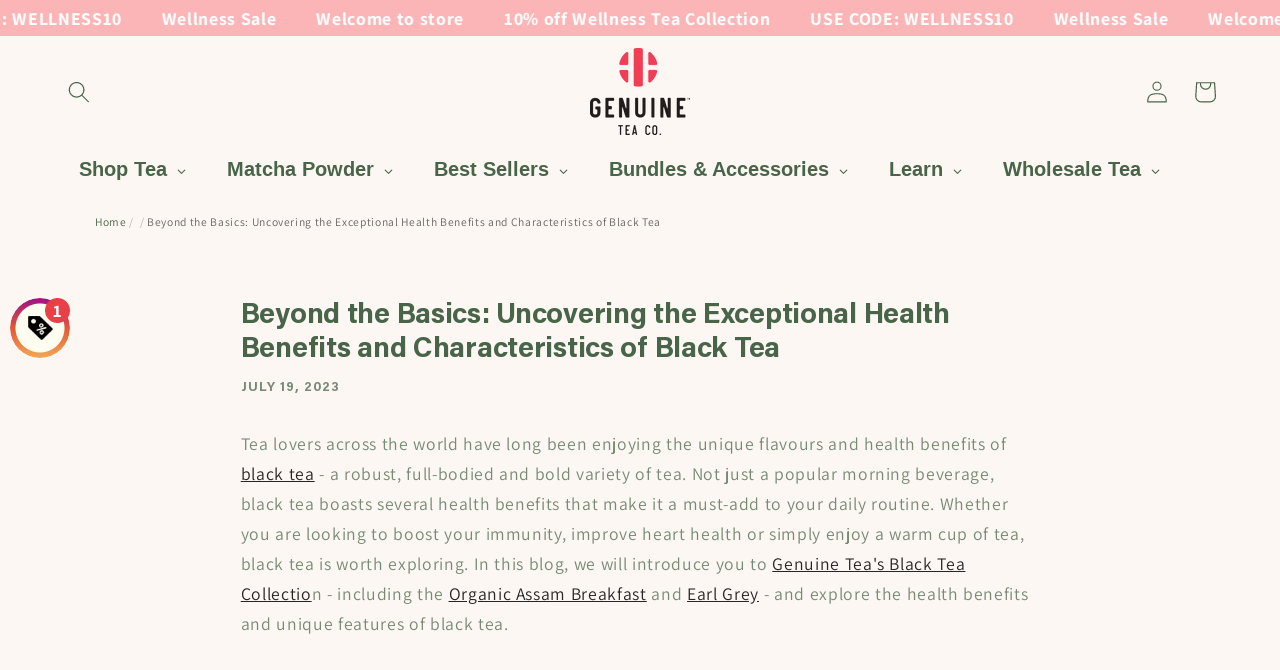

--- FILE ---
content_type: text/html; charset=utf-8
request_url: https://www.genuinetea.ca/web-pixels@1d2a099fw23dfb22ep557258f5m7a2edbae/custom/web-pixel-83755236@2/sandbox/modern/blogs/blog/beyond-the-basics-uncovering-the-exceptional-health-benefits-and-characteristics-of-black-tea
body_size: 12
content:
<!DOCTYPE html>
<html>
  <head>
    <meta charset="utf-8">
    <title>Web Pixels Manager Sandbox</title>
    <script src="https://www.genuinetea.ca/cdn/wpm/s1d2a099fw23dfb22ep557258f5m7a2edbaem.js"></script>

    <script type="text/javascript">
  (function(shopify) {shopify.extend('WebPixel::Render', function(api) {
var analytics=api.analytics,browser=api.browser,init=api.init;
analytics.subscribe("checkout_completed", event => {

  // --- VWO Revenue Tracking ---
  // DELETE OR COMMENT OUT THE LINE BELOW - No longer using revenue goals
  // window.VWO.push(['track.revenueConversion', revenue]);

  // Keep the VWO check and console log for debugging if you like:
  if (typeof window.VWO !== 'undefined') {
    console.log('VWO Pixel: Checkout completed. VWO base code detected. URL tracking should occur via base script.');
  } else {
    console.log('VWO Pixel: VWO object not found on checkout_completed.');
  }

  // --- Keep Bing Ads Revenue Tracking ---
  // (Assuming you still want this for Bing)
  const revenue = event.data.checkout.totalPrice.amount; // Still need revenue for Bing/Reddit
  const currency = event.data.checkout.currencyCode;

  if (typeof window.uetq !== 'undefined') {
    // ... your Bing event push code ...
    console.log('Bing Pixel: Fired event...');
  } else {
    console.log('Bing Pixel: uetq object not found...');
  }

  // --- Keep Reddit Purchase Event Tracking ---
  // (Assuming you still want this for Reddit)
   if (typeof window.rdt !== 'undefined') {
    // ... your Reddit event push code ...
     console.log('Reddit Pixel: Fired Purchase event...');
   } else {
    console.log('Reddit Pixel: rdt object not found...');
  }

  // --- Keep Optional GTM Push ---
  // if (typeof window.dataLayer !== 'undefined') { ... }

}); // End of analytics.subscribe
});})(self.webPixelsManager.createShopifyExtend('83755236', 'custom'));

</script>

  </head>
  <body></body>
</html>


--- FILE ---
content_type: text/html; charset=utf-8
request_url: https://www.genuinetea.ca/web-pixels@1d2a099fw23dfb22ep557258f5m7a2edbae/custom/web-pixel-85917924@2/sandbox/modern/blogs/blog/beyond-the-basics-uncovering-the-exceptional-health-benefits-and-characteristics-of-black-tea
body_size: 6531
content:
<!DOCTYPE html>
<html>
  <head>
    <meta charset="utf-8">
    <title>Web Pixels Manager Sandbox</title>
    <script src="https://www.genuinetea.ca/cdn/wpm/s1d2a099fw23dfb22ep557258f5m7a2edbaem.js"></script>

    <script type="text/javascript">
  (function(shopify) {shopify.extend('WebPixel::Render', function(api) {
var analytics=api.analytics,browser=api.browser,init=api.init;
// Added with Analyzify v4 - "21-04-2025 14:08"
// Configuration Variables
const px_config = {
    GADS: {
        id: "AW-882507423",
        business_vertical: "retail", //constant
        conversions: {
            add_to_cart: "GZJfCInK2bkaEJ_956QD".length > 1 ? "GZJfCInK2bkaEJ_956QD" : null, //conversion_label id string input or null
            view_item: null, //constant
            view_cart: null, //constant
            begin_checkout: "dvxqCJuv5rkaEJ_956QD".length > 1 ? "dvxqCJuv5rkaEJ_956QD" : null, //conversion_label id string input or null
            purchase: "Gm38COv4o4EYEJ_956QD".length > 1 ? "Gm38COv4o4EYEJ_956QD" : null, //conversion_label id string input or null
        },
    },
    flags: {
        product_added_to_cart: "false" == "true" ? true : false, // if event is activated via Customer Events
        product_viewed: false, //constant
        cart_viewed: false, //constant
        checkout_started: "false" == "true" ? true : false, // if event is activated via Customer Events
        checkout_completed: "true" == "true" ? true : false, // if event is activated via Customer Events
    }
};

const consentModeEnabled = "false" == "true" ? true : false;
/*
  consent_mode
  
  Options:
    - true: Consent Mode enabled
    - false: Consent Mode disabled
  
  */

const totalValue_option = null; //constant
/*
totalValue_option

Options:
  - net: without shipping and taxes
  - no_shipping: without shipping
  - no_tax: without taxes
  - null: total price with shipping and taxes
*/

const add_to_cart_only_collections = "false" == "true" ? true : false
const add_to_cart_only_pdp = "false" == "true" ? true : false
const add_to_cart_only_home = "false" == "true" ? true : false
const add_to_cart_only_pages = "false" == "true" ? true : false
/*
Configuration for "Add to Cart" event tracking:

add_to_cart_only_pdp: 
  - When true, tracks add to cart events on product detail pages (/products/*)
  - Set to false to disable tracking on product pages
  - by default it is true

add_to_cart_only_collections:
  - When true, tracks add to cart events on collection pages (/collections/*)
  - Set to false to disable tracking on collection pages
  - by default it is false

add_to_cart_only_home:
  - When true, tracks add to cart events on the homepage (/)
  - Set to false to disable tracking on the homepage
  - by default it is false

add_to_cart_only_pages:
  - When true, tracks add to cart events on the pages you specify
  - Set to false to disable tracking on the pages you specify
  - by default it is false

These settings allow you to control where add to cart events are tracked.
You can enable/disable tracking for specific page types independently.
*/

const user_data = "email"; //constant
/*
  user_data
  
  Options:
    - email: Only email
    - all: Email and shipping address parameters
  
  */

const version = "1.4.3";

const debug = {
    status: true,
    dlv: false,
    detail: false,
    callback: false,
    color: "background:#9715ca;color:#fff;",
    msg: "Analyzify Ads Conv. Pixel ->",
} //constant

const initData = init?.data || {};
const initCart = initData?.cart || {};
const initContext = init?.context || {};
const initCurrency = initCart?.cost?.totalAmount?.currencyCode || null;
const initCustomer = initData?.customer || {};

const feed_region = "CA";
const item_id_format = "variant_id";
/*
item_id_format

Options:
  - variant_id
  - product_id (default)
  - product_sku
  - null (shopify_XX_product_id_variant_id)
*/

const block_items_id = false;

const script = document.createElement("script");
script.setAttribute("src", `https://www.googletagmanager.com/gtag/js?id=${px_config.GADS.id}`);
script.setAttribute("async", "");
document.head.appendChild(script);

window.dataLayer = window.dataLayer || [];

function gtag() {
    dataLayer.push(arguments);
}

gtag("js", new Date());

// Check if consent mode is enabled
if (consentModeEnabled) gtag_consent_mode(debug.status);

gtag("config", px_config.GADS.id, {
    "allow_enhanced_conversions": true,
    "send_page_view": false
});

if (debug.status) console.log("%c%s Initialized", debug.color, debug.msg);

async function gtag_consent_mode() {
    // Consent Mode Initialization
    try {
        const consent_version = "1.1";
        let initConsent = init?.customerPrivacy || {};
        let getCMPCookieValue = null;
        let getTrackingConsentValue = null;

        // Check cookies only if initConsent is not available
        if (!initConsent?.marketingAllowed && !initConsent?.analyticsProcessingAllowed) {
            try {
                [getCMPCookieValue, getTrackingConsentValue] = await Promise.all([
                    browser.cookie.get("_cmp_a"),
                    browser.cookie.get("_tracking_consent"),
                ]);

                if (debug?.status) {
                    console.log("%c%s Loading cookie consent values", debug.color, debug.msg, {
                        _cmp_a: getCMPCookieValue,
                        _tracking_consent: getTrackingConsentValue,
                    });
                }
            } catch (error) {
                console.warn("%c%s Error fetching cookies:", debug?.color, debug?.msg, error);
            }
        }

        if (debug?.status) {
            console.log("%c%s Initial Consent", debug.color, debug.msg, initConsent || { _cmp_a: getCMPCookieValue, _tracking_consent: getTrackingConsentValue });
        }

        let currentConsent = {};
        let currentConsentPurpose = {};

        try {
            const consentCookie = decodeURIComponent(getCMPCookieValue || getTrackingConsentValue);
            currentConsent = JSON.parse(consentCookie) || {};
            currentConsentPurpose = currentConsent?.purposes || {};
        } catch (parseError) {
            console.warn("%c%s Error parsing consent cookie, using defaults:", debug?.color, debug?.msg, parseError);
        }

        const cmpConsent = getTrackingConsentValue?.con?.CMP || {};

        const consentSettings = {
            ad_storage: initConsent?.marketingAllowed || currentConsentPurpose?.m === true || (cmpConsent?.m !== undefined && cmpConsent?.m !== '0') ? "granted" : "denied",
            analytics_storage: initConsent?.analyticsProcessingAllowed || currentConsentPurpose?.a === true || (cmpConsent?.a !== undefined && cmpConsent?.a !== '0') ? "granted" : "denied",
            ad_user_data: initConsent?.marketingAllowed || currentConsentPurpose?.m === true || (cmpConsent?.m !== undefined && cmpConsent?.m !== '0') ? "granted" : "denied",
            ad_personalization: initConsent?.marketingAllowed || currentConsentPurpose?.m === true || (cmpConsent?.m !== undefined && cmpConsent?.m !== '0') ? "granted" : "denied",
            analyzify_consent:
                (
                    initConsent?.analyticsProcessingAllowed ||
                    (currentConsentPurpose?.a === true || (cmpConsent?.a !== undefined && cmpConsent?.a !== '0'))
                ) &&
                    (
                        initConsent?.marketingAllowed ||
                        currentConsentPurpose?.m === true ||
                        (cmpConsent?.m !== undefined && cmpConsent?.m !== '0')
                    ) ? "granted" : "denied",
        };

        if (debug?.status) {
            console.log("%c%s Final Consent Settings", debug.color, debug.msg, consentSettings);
        }

        // Custom Event
        window.dataLayer.push({
            event: "consentUpdate",
            status: 'default',
            ...consentSettings
        });

        const consentObj = {
            ...consentSettings,
            wait_for_update: 500
        };

        // GTAG - Consent
        gtag("consent", "default", consentObj);
        if (debug.status) console.log(`%c%s Consent settings applied (v${consent_version})`, debug.color, debug.msg, consentObj);

    } catch (error) {
        console.error("%c%s Error fetching or parsing consent cookie:", debug.color, debug.msg, JSON.stringify(error));
    }

    if (debug.status) console.log('%c%s gtag_consent_mode is initiated!', debug.color, debug.msg);
}

async function hashValue(value) {
  if (!value) return null;

  // Check if crypto and subtle are available
  if (typeof window === 'undefined' || !window.crypto || !window.crypto.subtle) {
    console.error('Crypto API is not available in this browser. Unable to hash value.');
    return null;
  }

  try {
    const encoder = new TextEncoder();
    const data = encoder.encode(value);
    const hashBuffer = await window.crypto.subtle.digest('SHA-256', data);
    const hashArray = Array.from(new Uint8Array(hashBuffer));
    return hashArray.map(b => b.toString(16).padStart(2, '0')).join('');
  } catch (error) {
    console.error('Error while hashing value:', error);
    return null;
  }
}

const pageData = (event) => {
    const { document } = event.context;
    return {
        page_title: document.title,
        page_location: encodeURI(document.location.href),
    };
};

const getTotal = (valueObj, total, shipping, tax, subtotal) => {
    try {
        const totalValue = total || valueObj?.totalPrice?.amount || 0;
        const shippingValue = shipping || valueObj?.shippingLine?.price?.amount || 0;
        const taxValue = tax || valueObj?.totalTax?.amount || 0;
        const subTotal = subtotal || valueObj?.subtotalPrice?.amount || 0;
  
        let finalValue = 0;
  
        switch (totalValue_option) {
            case 'net':
                finalValue = subTotal;
                break;
            case 'no_shipping':
                finalValue = subTotal + taxValue;
                break;
            case 'no_tax':
                finalValue = subTotal + shippingValue;
                break;
            default:
                finalValue = totalValue;
                break;
        }
  
        return Number(parseFloat(finalValue).toFixed(2));
    } catch (error) {
        console.error('getTotal error:', error);
        return 0; // Ensure a fallback return value
    }
}

const getItemObj = (itemObj) => {
    try {
      if (!itemObj) {
          console.error('Invalid itemObj:', itemObj);
          return null;
      }

      const item = itemObj.variant || itemObj.merchandise || itemObj.productVariant;

      let selected_id;
      switch(item_id_format) {
        case 'variant_id':
          selected_id = item?.id;
          break;
        case 'product_id':
          selected_id = item?.product?.id;
          break;
        case 'product_sku':
          selected_id = item?.sku || item?.id || item?.product?.id;
          break;
        default:
          selected_id = `shopify_${feed_region}_${item?.product?.id || ''}_${item?.id || ''}`;
        }

        const discountAll = itemObj?.discountAllocations?.reduce((total, discount) => {
          return total + Number(parseFloat(discount?.amount?.amount) || 0);
        }, 0) || 0;
        const computedDiscount = itemObj?.finalLinePrice?.amount ? parseFloat(item?.price?.amount - itemObj.finalLinePrice?.amount) : 0;    
        const getDiscount = Number((discountAll || computedDiscount).toFixed(2));

        const additions = {};

        if(block_items_id){
            additions.pid = selected_id || item?.id || null;
        } else {
            // customization part
            additions.id = item?.id || null;
        }

        return {
            id: selected_id || null,
            business_vertical: px_config.GADS.business_vertical || "retail",
            // item_id: selected_id || null,
            item_name: item?.product?.title?.trim() || item?.title?.trim() || null,
            item_category: item?.product?.type || null,
            item_brand: item?.product?.vendor?.trim() || null,
            item_sku: item?.sku || null,
            discount: getDiscount || 0,
            item_variant: item?.title?.trim() || null,
            item_variant_id: item?.id || null,
            price: item?.price?.amount || 0,
            quantity: item?.quantity || itemObj?.quantity || 1,
            currency: item?.price?.currencyCode || initCurrency,
            ...additions
        };
    } catch (error) {
        console.error('getItemObj error:', error);
    }
}

function doesPagePath(event, paths, scope = 'contain') {
    const document = event.context.document;
    const pagePath = document.location.pathname;
  
    return paths.some((path) => {
      switch (scope) {
        case 'start':
          return pagePath.startsWith(path);
        case 'equal':
          return pagePath === path;
        case 'does_not_contain':
          return !pagePath.includes(path);
        case 'contain':
        default:
          return pagePath.includes(path);
      }
    });
  }

const getUserData = async (checkoutData, initData) => {
    // Extract data from init
    const initCustomer = initData?.customer || {};
    const initEmail = initCustomer.email || initData?.email || null;
    const initPhone = initCustomer.phone || initData?.phone || null;

    // Extract data from checkoutData
    const checkoutCustomer = checkoutData?.order?.customer || {};
    const checkoutEmail = checkoutData?.email || checkoutCustomer?.email || null;
    const checkoutPhone = checkoutData?.phone || checkoutCustomer?.phone || null;
    const billingAddress = checkoutData?.billingAddress || {};
    const shippingAddress = checkoutData?.shippingAddress || {};

    // Determine the primary data source for user info
    const email = checkoutEmail || initEmail || null;
    const phone = checkoutPhone || initPhone || billingAddress?.phone || shippingAddress?.phone || null;
    const customerId = checkoutCustomer?.id || initCustomer?.id || null;
    const firstName = billingAddress?.firstName || shippingAddress?.firstName || initCustomer?.firstName || null;
    const lastName = billingAddress?.lastName || shippingAddress?.lastName || initCustomer?.lastName || null;
    const street = `${billingAddress?.address1 || shippingAddress?.address1 || ''} ${billingAddress?.address2 || shippingAddress?.address2 || ''}`.trim();

    // Hash email and phone
    const customerId_hashed = await hashValue(customerId);
    const email_hashed = await hashValue(email);
    const phone_hashed = await hashValue(phone);
    const firstName_hashed = await hashValue(firstName);
    const lastName_hashed = await hashValue(lastName);
    const street_hashed = await hashValue(street);

    // Create the final user data object
    const userData = user_data === 'email' ? {
        email: email,
        sha256_email_address: email_hashed,
    } : {
        id: customerId,
        user_id: customerId_hashed,
        email: email,
        sha256_email_address: email_hashed,
        phone_number: phone,
        sha256_phone_number: phone_hashed,
        address: {
            first_name: firstName,
            sha256_first_name: firstName_hashed,
            last_name: lastName,
            sha256_last_name: lastName_hashed,
            street: street,
            sha256_street: street_hashed,
            city: billingAddress?.city || shippingAddress?.city || null,
            country: billingAddress?.country || shippingAddress?.country || null,
            region: billingAddress?.province || shippingAddress?.province || null,
            postal_code: billingAddress?.zip || shippingAddress?.zip || null,
        }
    };

    if (debug.status && debug.detail) console.log('%c%s userData', debug.color, debug.msg, userData);

    return userData;
};

const getPageType = () => {
  const path = initContext?.document?.location?.pathname;
  
  const pathTypeMapping = [
    { type: 'category', includes: '/collections' },
    { type: 'product', includes: '/products' },
    { type: 'basket', includes: '/cart' },
    { type: 'homepage', equals: '/' },
    { type: 'purchase', includes: ['/thank_you', '/thank-you'] },
  ];

  for (const { type, includes, equals } of pathTypeMapping) {
    if (equals && path === equals) {
      return type;
    }
    if (includes && (Array.isArray(includes) ? includes.some(i => path.includes(i)) : path.includes(includes))) {
      return type;
    }
  }

  return 'other';
};

const GTAG_Event = (event, data) => {
    try {
        data.event_callback = () => {
            if (debug.status && debug.callback) console.log(`%c%s ${event} event sent successfully`, debug.color, debug.msg);
        };
        data.ecomm_pagetype = getPageType();

        gtag("event", event, data);
        if (debug.status) console.log(`%c%s ${event}`, debug.color, debug.msg, data);
        if (debug.dlv) console.log("%c%s dataLayer", debug.color, debug.msg, window.dataLayer);
    } catch (error) {
        console.error('GTAG_Event error:', error);
    }
};

if (debug.status) console.log(`%c%s Checkout Only Customer Events Pixel for ${px_config.GADS.id} initiated. Version: ${version}`, debug.color, debug.msg);

const commonEventHandler = async (event, flag, eventName, getDataFn) => {
    try {
        if (px_config.flags[flag]) {
            // Set user data
            const user_data = await getUserData({}, initData);
            gtag('set', 'user_data', user_data);
            const data = getDataFn(event);
            data.user_data = user_data;
            if(px_config.GADS?.conversions[eventName]){
                GTAG_Event("conversion", {
                    send_to: `${px_config.GADS?.id}/${px_config.GADS?.conversions[eventName]}`,
                    ...data,
                });
                if (debug.status) console.log(`%c%s ${eventName} event sent`, debug.color, debug.msg, data);
            }
        }
    } catch (error) {
        console.error('commonEventHandler error:', error);
    }
};

function isEmptyObject(obj) {
    return (
        Object.keys(obj).length === 0 ||
        Object.values(obj).every(
            (value) => value === undefined || value === null || value === ""
        )
    );
}

function cleanObject(obj) {
    return Object.fromEntries(
        Object.entries(obj).filter(([_, value]) => value !== undefined && value !== null && value !== "")
    );
}

const checkoutEventHandler = async (event, eventName) => {
    const checkoutData = event.data.checkout;

    if(debug.status && debug.detail) console.log('%c%s checkoutData', debug.color, debug.msg, checkoutData);

    const productData = checkoutData.lineItems.map((item) => {
        const itemData = getItemObj(item);
        return {
            ...itemData,
            quantity: item.quantity || 1,
        };
    });

    // Set user data
    const user_data = await getUserData(checkoutData, initData);
    gtag('set', 'user_data', user_data);

    const allDiscountCodes = checkoutData?.discountApplications
    .filter(discount => discount.type === 'DISCOUNT_CODE' || discount.type === 'CODE')
    .map(discount => discount.title) || null;

    const shippingTiers = checkoutData?.delivery?.selectedDeliveryOptions
    .filter(option => option.type === 'shipping')
    .map(option => option.title) || null;

    const lineItemPrice = Array.isArray(productData) ? productData.reduce((total, item) => {
      const price = parseFloat(item?.price || 0);
      const quantity = parseInt(item?.quantity || 1, 10);
      return total + (price * quantity);
    }, 0) : 0;
    
    const subTotal = checkoutData?.subtotalPrice?.amount;
    const discount = checkoutData?.discountsAmount?.amount || checkoutData?.discountApplications[0]?.amount || 0;
    const coupon = allDiscountCodes.length > 0 ? allDiscountCodes.join(', ') : checkoutData?.discountApplications[0]?.title || null;
    const token = checkoutData?.token || null;

    let evObj = {
        items: productData,
        transaction_id: checkoutData?.order?.id || token || null,
        payment_type: checkoutData?.transactions?.[0]?.gateway || null,
        coupon: coupon,
        discount: (coupon == null) ? 0 : (discount > 0) ? discount : lineItemPrice,
        value: totalValue_option ? getTotal(checkoutData) : checkoutData?.totalPrice?.amount || 0,
        currency: checkoutData?.currencyCode || initCurrency,
        shipping: checkoutData?.shippingLine?.price?.amount || 0,
        shipping_tier: Array.isArray(shippingTiers) ? shippingTiers.join(', ') : shippingTiers,
        tax: checkoutData?.totalTax?.amount || 0,
        user_data: user_data,
        new_customer: initCustomer?.ordersCount > 0 ? true : false,
    };

    if(block_items_id){
        evObj.ecomm_prodid = evObj?.items.map(item => item?.pid);
        evObj.ecomm_totalvalue = evObj?.value;
        evObj.ecomm_ordercount = initCustomer?.ordersCount || 0,
        evObj.ecomm_category = evObj?.items.map(item => item?.item_category);
    }

    evObj = cleanObject(evObj); // Clean the object to remove undefined, null, or empty values

    if(px_config.GADS?.conversions[eventName] && !isEmptyObject(evObj)){
        GTAG_Event("conversion", {
            send_to: `${px_config.GADS?.id}/${px_config.GADS?.conversions[eventName]}`,
            ...evObj,
        });
    }
};

const logEventDebug = (eventName) => {
    if (debug.status) {
        console.log(`%c%s all_events -> ${eventName}`, debug.color, debug.msg);
    }
}

// Handle all standard events
analytics.subscribe("all_events", (event) => {
    try {
        const eventHandlers = {
            product_viewed: () => {
                if (px_config.flags.product_viewed) {
                    const productData = getItemObj(event.data);
                    commonEventHandler(event, 'product_viewed', 'view_item', (e) => ({
                        items: [productData],
                        value: Number(parseFloat(e.data.productVariant.price.amount).toFixed(2)),
                        currency: e.data.productVariant.price.currencyCode || initCurrency,
                    }));
                }
            },
            product_added_to_cart: () => {
                if (px_config.flags.product_added_to_cart) {
                    const cartData = event.data.cartLine;
                    const productData = getItemObj(cartData);
                    const GTAG_A2C = () => {
                        commonEventHandler(event, 'product_added_to_cart', 'add_to_cart', () => ({
                            items: [productData],
                            value: Number(parseFloat(cartData?.cost?.totalAmount?.amount).toFixed(2)),
                            currency: cartData?.cost?.totalAmount?.currencyCode || initCurrency,
                        }));
                    };

                    // only product detail pages
                    if(
                        add_to_cart_only_pdp &&
                        (
                          doesPagePath(event, ['/products'], 'contain') &&
                          doesPagePath(event, ['/collections'], 'does_not_contain')
                        ) ||
                        (
                          doesPagePath(event, ['/collections'], 'contain') &&
                          doesPagePath(event, ['/products'], 'contain')
                        )
                      ){
                        GTAG_A2C();
                    }
                
                    // only collection pages
                    if(
                        add_to_cart_only_collections &&
                        doesPagePath(event, ['/collections'], 'contain') &&
                        doesPagePath(event, ['/products'], 'does_not_contain')
                    ){
                        GTAG_A2C();
                    }
                    
                    // only for homepage
                    if (
                        add_to_cart_only_home &&
                        doesPagePath(event, ["/"], 'equal')
                    ) {
                        GTAG_A2C();
                    }

                    // only for pages
                    if (
                        add_to_cart_only_pages &&
                        doesPagePath(event, ["/pages"], 'contain')
                    ) {
                        GTAG_A2C();
                    }

                }
            },
            cart_viewed: async () => {
                if (px_config.flags.cart_viewed) {
                    const cartData = event.data?.cart;
                    const productData = cartData?.lines.map((item) => {
                        return getItemObj(item);
                    });
                    commonEventHandler(event, 'cart_viewed', 'view_cart', (e) => ({
                        items: productData,
                        value: Number(parseFloat(cartData?.cost?.totalAmount?.amount).toFixed(2)),
                        currency: cartData?.cost?.totalAmount?.currencyCode || initCurrency,
                        cart_id: event.data?.cart?.id,
                    }));
                }
            },
            checkout_started: async () => {
                if (px_config.flags.checkout_started) {
                    await checkoutEventHandler(event, 'begin_checkout');
                }
            },
            checkout_completed: async () => {
                if (px_config.flags.checkout_completed && !oneTimeEventHandlers.checkout_completed) {
                    oneTimeEventHandlers.checkout_completed = true;
                    await checkoutEventHandler(event, 'purchase');
                }
            }
        };

        if (eventHandlers[event.name]) {
            eventHandlers[event.name]();
            logEventDebug(event.name);
        }
    } catch (error) {
        console.error('all_events error:', error);
    }
});

const oneTimeEventHandlers = {
    payment_info_submitted: false,
    checkout_completed: false,
};

});})(self.webPixelsManager.createShopifyExtend('85917924', 'custom'));

</script>

  </head>
  <body></body>
</html>


--- FILE ---
content_type: text/html; charset=utf-8
request_url: https://www.genuinetea.ca/web-pixels@1d2a099fw23dfb22ep557258f5m7a2edbae/custom/web-pixel-85950692@1/sandbox/modern/blogs/blog/beyond-the-basics-uncovering-the-exceptional-health-benefits-and-characteristics-of-black-tea
body_size: 6738
content:
<!DOCTYPE html>
<html>
  <head>
    <meta charset="utf-8">
    <title>Web Pixels Manager Sandbox</title>
    <script src="https://www.genuinetea.ca/cdn/wpm/s1d2a099fw23dfb22ep557258f5m7a2edbaem.js"></script>

    <script type="text/javascript">
  (function(shopify) {shopify.extend('WebPixel::Render', function(api) {
var analytics=api.analytics,browser=api.browser,init=api.init;
4// Added with Analyzify v4 - "17-04-2025 12:02"
// VARIABLES
const px_config = {
    GA4: {
        id: "G-LPLNHPZTJ3",
    },
    flags: {
        page_viewed: true,
        product_viewed: false,
        product_added_to_cart: "false" == "true" ? true : false,
        product_removed_from_cart: "false" == "true" ? true : false,
        cart_viewed: false,
        checkout_started: "false" == "true" ? true : false,
        accelerated_checkout_started: true,
        payment_option: true,
        input_changed: false,
        clicked: false,
        checkout_contact_info_submitted: "true" == "true" ? true : false,
        checkout_address_info_submitted: "true" == "true" ? true : false,
        checkout_shipping_info_submitted: "true" == "true" ? true : false,
        payment_info_submitted: "true" == "true" ? true : false,
        checkout_completed: "true" == "true" ? true : false,
    }
};

const consentModeEnabled = "false" == "true" ? true : false;
/*
consent_mode

Options:
  - true: Consent Mode enabled
  - false: Consent Mode disabled
*/

const totalValue_option = null; //constant
/*
totalValue_option

Options:
  - net: without shipping and taxes
  - no_shipping: without shipping
  - no_tax: without taxes
  - null: total price with shipping and taxes
*/

const add_to_cart_only_collections = "false" == "true" ? true : false
const add_to_cart_only_pdp = "false" == "true" ? true : false
const add_to_cart_only_home = "false" == "true" ? true : false
const add_to_cart_only_pages = "false" == "true" ? true : false
/*
Configuration for "Add to Cart" event tracking:

add_to_cart_only_pdp: 
  - When true, tracks add to cart events on product detail pages (/products/*)
  - Set to false to disable tracking on product pages
  - by default it is true

add_to_cart_only_collections:
  - When true, tracks add to cart events on collection pages (/collections/*)
  - Set to false to disable tracking on collection pages
  - by default it is false

add_to_cart_only_home:
  - When true, tracks add to cart events on the homepage (/)
  - Set to false to disable tracking on the homepage
  - by default it is false

add_to_cart_only_pages:
  - When true, tracks add to cart events on the pages you specify
  - Set to false to disable tracking on the pages you specify
  - by default it is false

These settings allow you to control where add to cart events are tracked.
You can enable/disable tracking for specific page types independently.
*/

const user_data = 'email';

const version = "1.4.3";

const debug = {
    status: true,
    dlv: false,
    detail: false,
    callback: false,
    color: "background:#1e9052;color:#fff;",
    msg: "Analyzify GA4 Pixel ->"
}

const initData = init?.data || {};
const initCart = initData?.cart || {};
const initStore = initData?.shop?.myshopifyDomain || {};
const initCurrency = initCart?.cost?.totalAmount?.currencyCode || null;

if (debug.status && debug.detail) console.log('%c%s initData', debug.color, debug.msg, initData);

const feed_region = "CA";
const item_id_format = "product_sku";
/*
item_id_format

Options:
  - variant_id
  - product_id (default)
  - product_sku
  - null (shopify_XX_product_id_variant_id)
*/

const script = document.createElement("script");
script.setAttribute("src", `https://www.googletagmanager.com/gtag/js?id=${px_config.GA4.id}`);
script.setAttribute("async", "");
document.head.appendChild(script);

window.dataLayer = window.dataLayer || [];

function gtag() {
    dataLayer.push(arguments);
}

gtag("js", new Date());

// Check if consent mode is enabled
if (consentModeEnabled) gtag_consent_mode(debug.status);

gtag('config', px_config.GA4.id, { 'send_page_view': false });

if (debug.status) console.log("%c%s Initialized", debug.color, debug.msg);

async function gtag_consent_mode() {
    // Consent Mode Initialization
    try {
        const consent_version = "1.1";
        let initConsent = init?.customerPrivacy || {};
        let getCMPCookieValue = null;
        let getTrackingConsentValue = null;

        // Check cookies only if initConsent is not available
        if (!initConsent?.marketingAllowed && !initConsent?.analyticsProcessingAllowed) {
            try {
                [getCMPCookieValue, getTrackingConsentValue] = await Promise.all([
                    browser.cookie.get("_cmp_a"),
                    browser.cookie.get("_tracking_consent"),
                ]);

                if (debug?.status) {
                    console.log("%c%s Loading cookie consent values", debug.color, debug.msg, {
                        _cmp_a: getCMPCookieValue,
                        _tracking_consent: getTrackingConsentValue,
                    });
                }
            } catch (error) {
                console.warn("%c%s Error fetching cookies:", debug?.color, debug?.msg, error);
            }
        }

        if (debug?.status) {
            console.log("%c%s Initial Consent", debug.color, debug.msg, initConsent || { _cmp_a: getCMPCookieValue, _tracking_consent: getTrackingConsentValue });
        }

        let currentConsent = {};
        let currentConsentPurpose = {};

        try {
            const consentCookie = decodeURIComponent(getCMPCookieValue || getTrackingConsentValue);
            currentConsent = JSON.parse(consentCookie) || {};
            currentConsentPurpose = currentConsent?.purposes || {};
        } catch (parseError) {
            console.warn("%c%s Error parsing consent cookie, using defaults:", debug?.color, debug?.msg, parseError);
        }

        const cmpConsent = getTrackingConsentValue?.con?.CMP || {};

        const consentSettings = {
            ad_storage: initConsent?.marketingAllowed || currentConsentPurpose?.m === true || (cmpConsent?.m !== undefined && cmpConsent?.m !== '0') ? "granted" : "denied",
            analytics_storage: initConsent?.analyticsProcessingAllowed || currentConsentPurpose?.a === true || (cmpConsent?.a !== undefined && cmpConsent?.a !== '0') ? "granted" : "denied",
            ad_user_data: initConsent?.marketingAllowed || currentConsentPurpose?.m === true || (cmpConsent?.m !== undefined && cmpConsent?.m !== '0') ? "granted" : "denied",
            ad_personalization: initConsent?.marketingAllowed || currentConsentPurpose?.m === true || (cmpConsent?.m !== undefined && cmpConsent?.m !== '0') ? "granted" : "denied",
            analyzify_consent:
                (
                    initConsent?.analyticsProcessingAllowed ||
                    (currentConsentPurpose?.a === true || (cmpConsent?.a !== undefined && cmpConsent?.a !== '0'))
                ) &&
                    (
                        initConsent?.marketingAllowed ||
                        currentConsentPurpose?.m === true ||
                        (cmpConsent?.m !== undefined && cmpConsent?.m !== '0')
                    ) ? "granted" : "denied",
        };

        if (debug?.status) {
            console.log("%c%s Final Consent Settings", debug.color, debug.msg, consentSettings);
        }

        // Custom Event
        window.dataLayer.push({
            event: "consentUpdate",
            status: 'default',
            ...consentSettings
        });

        const consentObj = {
            ...consentSettings,
            wait_for_update: 500
        };

        // GTAG - Consent
        gtag("consent", "default", consentObj);
        if (debug.status) console.log(`%c%s Consent settings applied (v${consent_version})`, debug.color, debug.msg, consentObj);

    } catch (error) {
        console.error("%c%s Error fetching or parsing consent cookie:", debug.color, debug.msg, JSON.stringify(error));
    }

    if (debug.status) console.log('%c%s gtag_consent_mode is initiated!', debug.color, debug.msg);
}

async function hashValue(value) {
  if (!value) return null;

  // Check if crypto and subtle are available
  if (typeof window === 'undefined' || !window.crypto || !window.crypto.subtle) {
    console.error('Crypto API is not available in this browser. Unable to hash value.');
    return null;
  }

  try {
    const encoder = new TextEncoder();
    const data = encoder.encode(value);
    const hashBuffer = await window.crypto.subtle.digest('SHA-256', data);
    const hashArray = Array.from(new Uint8Array(hashBuffer));
    return hashArray.map(b => b.toString(16).padStart(2, '0')).join('');
  } catch (error) {
    console.error('Error while hashing value:', error);
    return null;
  }
}

const pageData = (event) => {
    const { document } = event.context;
    return {
        page_title: document.title,
        page_location: encodeURI(document.location.href),
        store_name: initStore.replace('https://','').replace('.myshopify.com',''),
        store_url: initStore.startsWith('https://') ? initStore : `https://${initStore}`,
    };
}

const getTotal = (valueObj, total, shipping, tax, subtotal) => {
    try {
        const totalValue = total || valueObj?.totalPrice?.amount || 0;
        const shippingValue = shipping || valueObj?.shippingLine?.price?.amount || 0;
        const taxValue = tax || valueObj?.totalTax?.amount || 0;
        const subTotal = subtotal || valueObj?.subtotalPrice?.amount || 0;
  
        let finalValue = 0;
  
        switch (totalValue_option) {
            case 'net':
                finalValue = subTotal;
                break;
            case 'no_shipping':
                finalValue = subTotal + taxValue;
                break;
            case 'no_tax':
                finalValue = subTotal + shippingValue;
                break;
            default:
                finalValue = totalValue;
                break;
        }
  
        return Number(parseFloat(finalValue).toFixed(2));
    } catch (error) {
        console.error('getTotal error:', error);
        return 0; // Ensure a fallback return value
    }
}

const getItemObj = (itemObj) => {
    try {
      if (!itemObj) {
          console.error('Invalid itemObj:', itemObj);
          return null;
      }

      const item = itemObj.variant || itemObj.merchandise || itemObj.productVariant;

      let selected_id;
      switch(item_id_format) {
        case 'variant_id':
          selected_id = item?.id;
          break;
        case 'product_id':
          selected_id = item?.product?.id;
          break;
        case 'product_sku':
          selected_id = item?.sku || item?.id || item?.product?.id;
          break;
        default:
          selected_id = `shopify_${feed_region}_${item?.product?.id || ''}_${item?.id || ''}`;
        }

        const discountAll = itemObj?.discountAllocations?.reduce((total, discount) => {
          return total + Number(parseFloat(discount?.amount?.amount) || 0);
        }, 0) || 0;
        const computedDiscount = itemObj?.finalLinePrice?.amount ? parseFloat(item?.price?.amount - itemObj.finalLinePrice?.amount) : 0;    
        const getDiscount = Number((discountAll || computedDiscount).toFixed(2));

        return {
            item_id: selected_id || null,
            item_name: item?.product?.title?.trim() || item?.title?.trim() || null,
            item_category: item?.product?.type || null,
            item_brand: item?.product?.vendor?.trim() || null,
            item_sku: item?.sku || null,
            discount: getDiscount || 0,
            item_variant: item?.title?.trim() || null,
            item_variant_id: item?.id || null,
            price: item?.price?.amount || 0,
            quantity: item?.quantity || itemObj?.quantity || 1,
            currency: item?.price?.currencyCode || itemObj?.finalLinePrice?.currencyCode || initCurrency,
        };
    } catch (error) {
        console.error('getItemObj error:', error);
    }
}

function doesPagePath(event, paths, scope = 'contain') {
    const document = event.context.document;
    const pagePath = document.location.pathname;
  
    return paths.some((path) => {
      switch (scope) {
        case 'start':
          return pagePath.startsWith(path);
        case 'equal':
          return pagePath === path;
        case 'does_not_contain':
          return !pagePath.includes(path);
        case 'contain':
        default:
          return pagePath.includes(path);
      }
    });
  }

const getUserData = async (checkoutData, initData) => {
    // Extract data from init
    const initCustomer = initData?.customer || {};
    const initEmail = initCustomer.email || initData?.email || null;
    const initPhone = initCustomer.phone || initData?.phone || null;

    // Extract data from checkoutData
    const checkoutCustomer = checkoutData?.order?.customer || {};
    const checkoutEmail = checkoutData?.email || checkoutCustomer?.email || null;
    const checkoutPhone = checkoutData?.phone || checkoutCustomer?.phone || null;
    const billingAddress = checkoutData?.billingAddress || {};
    const shippingAddress = checkoutData?.shippingAddress || {};

    // Determine the primary data source for user info
    const email = checkoutEmail || initEmail || null;
    const phone = checkoutPhone || initPhone || billingAddress?.phone || shippingAddress?.phone || null;
    const customerId = checkoutCustomer?.id || initCustomer?.id || null;
    const isFirstOrder = checkoutCustomer?.isFirstOrder || initCustomer?.isFirstOrder || null;
    const firstName = billingAddress?.firstName || shippingAddress?.firstName || initCustomer?.firstName || null;
    const lastName = billingAddress?.lastName || shippingAddress?.lastName || initCustomer?.lastName || null;
    const street = `${billingAddress?.address1 || shippingAddress?.address1 || ''} ${billingAddress?.address2 || shippingAddress?.address2 || ''}`.trim();

    // Hash email and phone
    const customerId_hashed = await hashValue(customerId);
    const email_hashed = await hashValue(email);
    const phone_hashed = await hashValue(phone);
    const firstName_hashed = await hashValue(firstName);
    const lastName_hashed = await hashValue(lastName);
    const street_hashed = await hashValue(street);

    // Create the final user data object
    const userData = user_data === 'email' ? {
        email_address: email,
        sha256_email_address: email_hashed,
    } : {
        id: customerId,
        user_id: customerId_hashed,
        email_address: email,
        sha256_email_address: email_hashed,
        phone_number: phone,
        sha256_phone_number: phone_hashed,
        address: {
            first_name: firstName,
            sha256_first_name: firstName_hashed,
            last_name: lastName,
            sha256_last_name: lastName_hashed,
            street: street,
            sha256_street: street_hashed,
            city: billingAddress?.city || shippingAddress?.city || null,
            country: billingAddress?.country || shippingAddress?.country || null,
            region: billingAddress?.province || shippingAddress?.province || null,
            postal_code: billingAddress?.zip || shippingAddress?.zip || null,
        },
        is_first_order: isFirstOrder ? true : false,
        orders_count: initCustomer?.ordersCount || 0,
    };

    if (debug.status && debug.detail) console.log('%c%s userData', debug.color, debug.msg, userData);

    return userData;
}

const GTAG_Event = async (event, data) => {
    try {

        // Retrieve the _shopify_sa_p cookie
        const get_SSAP = await browser.cookie.get('_shopify_sa_p');
        let SSAP_vals = {};

        if (get_SSAP) {
            try {
                const decodedValue = decodeURIComponent(get_SSAP);
                if (decodedValue) {
                    const [param, ...values] = decodedValue.split('=');
                    SSAP_vals = {
                        cookie_param: param || null,
                        cookie_val: values.join('=') || null, // Handles cases where '=' exists in the value
                    };
                }
            } catch (error) {
                console.error('Error decoding _shopify_sa_p cookie:', error);
            }
        }

        data.event_callback = () => {
            if (debug.status) console.log(`%c%s ${event} event sent successfully`, debug.color, debug.msg);
        };

        // Send the GTAG event with or without cookie data
        gtag("event", event, {
            ...data,
            ...SSAP_vals, // This will be empty if the cookie is not present or invalid
        });

        if (debug.status) console.log(`%c%s ${event}`, debug.color, debug.msg, data);
        if (debug.dlv) console.log("%c%s dataLayer", debug.color, debug.msg, window.dataLayer);
    } catch (error) {
        console.error('GTAG_Event error:', error);
    }
}

if (debug.status) console.log(`%c%s Checkout Only Customer Events Pixel for ${px_config.GA4.id} initiated. Version: ${version}`, debug.color, debug.msg);

const commonEventHandler = async (event, flag, eventName, getDataFn) => {
    try {
        if (px_config.flags[flag]) {
            // Set user data
            const user_data = await getUserData({}, initData);
            gtag('set', 'user_data', user_data);
            const data = getDataFn(event);
            data.user_data = user_data;
            GTAG_Event(eventName, data);
        }
    } catch (error) {
        console.error('commonEventHandler error:', error);
    }
}

function isEmptyObject(obj) {
    return (
        Object.keys(obj).length === 0 ||
        Object.values(obj).every(
            (value) => value === undefined || value === null || value === ""
        )
    );
}

function cleanObject(obj) {
    return Object.fromEntries(
        Object.entries(obj).filter(([_, value]) => value !== undefined && value !== null && value !== "")
    );
}

// GENERAL EVENTS

const checkoutEventHandler = async (event, eventName) => {
    const checkoutData = event.data.checkout;

    if(debug.status && debug.detail) console.log('%c%s checkoutData', debug.color, debug.msg, checkoutData);

    const productData = checkoutData?.lineItems?.map((item) => {
        const itemData = getItemObj(item);
        return {
            ...itemData,
            quantity: item.quantity || 1,
        };
    }) || null;

    // Set user data
    const user_data = await getUserData(checkoutData, initData);
    gtag('set', 'user_data', user_data);

    const allDiscountCodes = checkoutData?.discountApplications
    .filter(discount => discount.type === 'DISCOUNT_CODE' || discount.type === 'CODE')
    .map(discount => discount.title) || null;

    const shippingTiers = checkoutData?.delivery?.selectedDeliveryOptions
    .filter(option => option.type === 'shipping')
    .map(option => option.title) || null;

    const lineItemPrice = Array.isArray(productData) ? productData.reduce((total, item) => {
      const price = parseFloat(item?.price || 0);
      const quantity = parseInt(item?.quantity || 1, 10);
      return total + (price * quantity);
    }, 0) : 0;
    
    const subTotal = checkoutData?.subtotalPrice?.amount;
    const discount = checkoutData?.discountsAmount?.amount || checkoutData?.discountApplications[0]?.amount || 0;
    const coupon = allDiscountCodes.length > 0 ? allDiscountCodes.join(', ') : checkoutData?.discountApplications[0]?.title || null;
    const token = checkoutData?.token || null;

    let evObj = {
        items: productData,
        transaction_id: checkoutData?.order?.id || token || null,
        payment_type: checkoutData?.transactions?.[0]?.gateway || null,
        coupon: coupon,
        discount: (coupon == null) ? 0 : (discount > 0) ? discount : lineItemPrice,
        value: totalValue_option ? getTotal(checkoutData) : checkoutData?.totalPrice?.amount || 0,
        token: token,
        currency: checkoutData?.currencyCode || initCurrency,
        shipping: checkoutData?.shippingLine?.price?.amount || 0,
        shipping_tier: Array.isArray(shippingTiers) ? shippingTiers.join(', ') : shippingTiers || null,
        tax: checkoutData?.totalTax?.amount || 0,
        subtotal: checkoutData?.subtotalPrice?.amount || 0,
        user_data: user_data || null,
    };

    evObj = cleanObject(evObj); // Clean the object to remove undefined, null, or empty values

    if (!isEmptyObject(evObj)) {
        GTAG_Event(eventName, evObj);
    }
};

const logEventDebug = (eventName) => {
    if (debug.status) {
        console.log(`%c%s all_events -> ${eventName}`, debug.color, debug.msg);
    }
}

// Handle all standard events
analytics.subscribe("all_events", async (event) => {
    try {
        const eventHandlers = {
            page_viewed: () => {
                if (px_config.flags.page_viewed){
                    // Check if the page is a checkout page
                    if (doesPagePath(event, ['/checkouts', '/orders'], 'contain')) {
                        commonEventHandler(event, 'page_viewed', 'page_view', (e) => pageData(e));
                    }
                }
            },
            product_viewed: () => {
                if (px_config.flags.product_viewed) {
                    const productData = getItemObj(event.data);
                    commonEventHandler(event, 'product_viewed', 'view_item', (e) => ({
                        items: [productData],
                        value: e.data.productVariant.price.amount,
                        currency: e.data.productVariant.price.currencyCode || initCurrency,
                    }));
                }
            },
            product_added_to_cart: () => {
                if (px_config.flags.product_added_to_cart) {
                    const cartData = event.data.cartLine;
                    const productData = getItemObj(cartData);
                    const GTAG_A2C = () => {
                        commonEventHandler(event, 'product_added_to_cart', 'add_to_cart', (e) => ({
                            items: [productData],
                            value: Number(parseFloat(cartData?.cost?.totalAmount?.amount).toFixed(2)),
                            currency: cartData?.cost?.totalAmount?.currencyCode || initCurrency,
                        }));
                    };

                    // only product detail pages
                    if(
                        add_to_cart_only_pdp &&
                        (
                          doesPagePath(event, ['/products'], 'contain') &&
                          doesPagePath(event, ['/collections'], 'does_not_contain')
                        ) ||
                        (
                          doesPagePath(event, ['/collections'], 'contain') &&
                          doesPagePath(event, ['/products'], 'contain')
                        )
                      ){
                        GTAG_A2C();
                    }
                
                    // only collection pages
                    if(
                        add_to_cart_only_collections &&
                        doesPagePath(event, ['/collections'], 'contain') &&
                        doesPagePath(event, ['/products'], 'does_not_contain')
                    ){
                        GTAG_A2C();
                    }
                    
                    // only for homepage
                    if (
                        add_to_cart_only_home &&
                        doesPagePath(event, ["/"], 'equal')
                    ) {
                        GTAG_A2C();
                    }

                    // only for pages
                    if (
                        add_to_cart_only_pages &&
                        doesPagePath(event, ["/pages"], 'contain')
                    ) {
                        GTAG_A2C();
                    }

                }
            },
            product_removed_from_cart: () => {
                if (px_config.flags.product_added_to_cart) {
                    const cartData = event.data.cartLine;
                    const productData = getItemObj(cartData);
                    commonEventHandler(event, 'product_removed_from_cart', 'remove_from_cart', (e) => ({
                      items: [productData],
                      value: Number(parseFloat(cartData?.cost?.totalAmount?.amount).toFixed(2)),
                      currency: cartData?.cost?.totalAmount?.currencyCode || initCurrency,
                    }));
                }
            },
            cart_viewed: async () => {
                if (px_config.flags.cart_viewed) {
                    const cartData = event.data?.cart;
                    const productData = cartData?.lines.map((item) => {
                        return getItemObj(item);
                    });
                    commonEventHandler(event, 'cart_viewed', 'view_cart', (e) => ({
                        items: productData,
                        value: Number(parseFloat(cartData?.cost?.totalAmount?.amount).toFixed(2)),
                        currency: cartData?.cost?.totalAmount?.currencyCode || initCurrency,
                        cart_id: event.data?.cart?.id,
                    }));
                }
            },
            checkout_started: async () => {
                if (px_config.flags.checkout_started) {
                    await checkoutEventHandler(event, 'begin_checkout');
                }
            },
            accelerated_checkout_started: () => {
                if (px_config.flags.accelerated_checkout_started) {
                    GTAG_Event('accelerated_checkout', {
                      payment_method: event.data?.acceleratedCheckout?.name || null
                    });
                }
            },
            checkout_contact_info_submitted: async () => {
                if (px_config.flags.checkout_contact_info_submitted) {
                    await checkoutEventHandler(event, 'add_contact_info');
                }
            },
            checkout_address_info_submitted: async () => {
                if (px_config.flags.checkout_address_info_submitted) {
                    await checkoutEventHandler(event, 'add_address_info');
                }
            },
            checkout_shipping_info_submitted: async () => {
                if (px_config.flags.checkout_shipping_info_submitted) {
                    await checkoutEventHandler(event, 'add_shipping_info');
                }
            },
            payment_info_submitted: async () => {
                if (px_config.flags.payment_info_submitted && !oneTimeEventHandlers.payment_info_submitted) {
                    oneTimeEventHandlers.payment_info_submitted = true;
                    await checkoutEventHandler(event, 'add_payment_info');
                }
            },
            checkout_completed: async () => {
                if (px_config.flags.checkout_completed && !oneTimeEventHandlers.checkout_completed) {
                    oneTimeEventHandlers.checkout_completed = true;
                    await checkoutEventHandler(event, 'purchase');
                }
            },
            clicked: () => {
                if(event.data.element.id === "payment_basic") {
                  GTAG_Event('payment_option', {
                    option_id: event.data?.element?.id || null,
                    option_value: event.data?.element?.value || null
                  });
                }
            },
            input_changed: () => {
                if(event.data.element.id === "payment_basic") {
                  GTAG_Event('coupon_defined', {
                    option_id: event.data?.element?.id || null,
                    option_value: event.data?.element?.value || null
                  });
                }
            }
        };

        if (eventHandlers[event.name]) {
            eventHandlers[event.name]();
            logEventDebug(event.name);
        }
    } catch (error) {
        console.error('all_events error:', error);
    }
});

const oneTimeEventHandlers = {
    payment_info_submitted: false,
    checkout_completed: false,
}

});})(self.webPixelsManager.createShopifyExtend('85950692', 'custom'));

</script>

  </head>
  <body></body>
</html>


--- FILE ---
content_type: text/html; charset=utf-8
request_url: https://www.genuinetea.ca/web-pixels@1d2a099fw23dfb22ep557258f5m7a2edbae/custom/web-pixel-86147300@1/sandbox/modern/blogs/blog/beyond-the-basics-uncovering-the-exceptional-health-benefits-and-characteristics-of-black-tea
body_size: 7043
content:
<!DOCTYPE html>
<html>
  <head>
    <meta charset="utf-8">
    <title>Web Pixels Manager Sandbox</title>
    <script src="https://www.genuinetea.ca/cdn/wpm/s1d2a099fw23dfb22ep557258f5m7a2edbaem.js"></script>

    <script type="text/javascript">
  (function(shopify) {shopify.extend('WebPixel::Render', function(api) {
var analytics=api.analytics,browser=api.browser,init=api.init;
// Added with Analyzify v4 - "21-04-2025 14:06"
// Configuration Variables
const px_config = {
    GADS: {
        id: "AW-882507423",
        business_vertical: "retail",
    },
    flags: {
        page_viewed: true,
        product_added_to_cart: "false" == "true" ? true : false,
        product_removed_from_cart: "false" == "true" ? true : false,
        product_viewed: false,
        cart_viewed: false,
        checkout_started: "false" == "true" ? true : false,
        checkout_contact_info_submitted: true,
        checkout_address_info_submitted: true,
        checkout_shipping_info_submitted: true,
        payment_info_submitted: true,
        checkout_completed: "true" == "true" ? true : false,
    },
};

const consentModeEnabled = "false" == "true" ? true : false;
/*
  consent_mode
  
  Options:
    - true: Consent Mode enabled
    - false: Consent Mode disabled
  
  */

const totalValue_option = null; //constant
  /*
  totalValue_option
  
  Options:
    - net: without shipping and taxes
    - no_shipping: without shipping
    - no_tax: without taxes
    - null: total price with shipping and taxes
  */

const add_to_cart_only_collections = "false" == "true" ? true : false
const add_to_cart_only_pdp = "false" == "true" ? true : false
const add_to_cart_only_home = "false" == "true" ? true : false
const add_to_cart_only_pages = "false" == "true" ? true : false
/*
Configuration for "Add to Cart" event tracking:

add_to_cart_only_pdp: 
  - When true, tracks add to cart events on product detail pages (/products/*)
  - Set to false to disable tracking on product pages
  - by default it is true

add_to_cart_only_collections:
  - When true, tracks add to cart events on collection pages (/collections/*)
  - Set to false to disable tracking on collection pages
  - by default it is false

add_to_cart_only_home:
  - When true, tracks add to cart events on the homepage (/)
  - Set to false to disable tracking on the homepage
  - by default it is false

add_to_cart_only_pages:
  - When true, tracks add to cart events on the pages you specify
  - Set to false to disable tracking on the pages you specify
  - by default it is false

These settings allow you to control where add to cart events are tracked.
You can enable/disable tracking for specific page types independently.
*/

const user_data = 'email';
/*
  user_data
  
  Options:
    - email: Only email
    - all: Email and shipping address parameters
  
  */

const version = "1.4.3";

const debug = {
    status: true,
    dlv: false,
    detail: false,
    callback: false,
    color: "background:#9461ea;color:#fff;",
    msg: "Analyzify Ads RM Pixel ->"
}

const initData = init?.data || {};
const initCart = initData?.cart || {};
const initContext = init?.context || {};
const initCurrency = initCart?.cost?.totalAmount?.currencyCode || null;
const initCustomer = initData?.customer || {};

const feed_region = "CA";
const item_id_format = "variant_id";
/*
item_id_format

Options:
  - variant_id
  - product_id (default)
  - product_sku
  - null (shopify_XX_product_id_variant_id)
*/

const block_items_id = false;

const script = document.createElement("script");
script.setAttribute("src", `https://www.googletagmanager.com/gtag/js?id=${px_config.GADS.id}`);
script.setAttribute("async", "");
document.head.appendChild(script);

window.dataLayer = window.dataLayer || [];

function gtag() {
    dataLayer.push(arguments);
}

gtag("js", new Date());

// Check if consent mode is enabled
if (consentModeEnabled) gtag_consent_mode(debug.status);

gtag("config", px_config.GADS.id, {
    "send_page_view": false,
    "aw_remarketing_only": true
});

if (debug.status) console.log("%c%s Initialized", debug.color, debug.msg);

async function gtag_consent_mode() {
    // Consent Mode Initialization
    try {
        const consent_version = "1.1";
        let initConsent = init?.customerPrivacy || {};
        let getCMPCookieValue = null;
        let getTrackingConsentValue = null;

        // Check cookies only if initConsent is not available
        if (!initConsent?.marketingAllowed && !initConsent?.analyticsProcessingAllowed) {
            try {
                [getCMPCookieValue, getTrackingConsentValue] = await Promise.all([
                    browser.cookie.get("_cmp_a"),
                    browser.cookie.get("_tracking_consent"),
                ]);

                if (debug?.status) {
                    console.log("%c%s Loading cookie consent values", debug.color, debug.msg, {
                        _cmp_a: getCMPCookieValue,
                        _tracking_consent: getTrackingConsentValue,
                    });
                }
            } catch (error) {
                console.warn("%c%s Error fetching cookies:", debug?.color, debug?.msg, error);
            }
        }

        if (debug?.status) {
            console.log("%c%s Initial Consent", debug.color, debug.msg, initConsent || { _cmp_a: getCMPCookieValue, _tracking_consent: getTrackingConsentValue });
        }

        let currentConsent = {};
        let currentConsentPurpose = {};

        try {
            const consentCookie = decodeURIComponent(getCMPCookieValue || getTrackingConsentValue);
            currentConsent = JSON.parse(consentCookie) || {};
            currentConsentPurpose = currentConsent?.purposes || {};
        } catch (parseError) {
            console.warn("%c%s Error parsing consent cookie, using defaults:", debug?.color, debug?.msg, parseError);
        }

        const cmpConsent = getTrackingConsentValue?.con?.CMP || {};

        const consentSettings = {
            ad_storage: initConsent?.marketingAllowed || currentConsentPurpose?.m === true || (cmpConsent?.m !== undefined && cmpConsent?.m !== '0') ? "granted" : "denied",
            analytics_storage: initConsent?.analyticsProcessingAllowed || currentConsentPurpose?.a === true || (cmpConsent?.a !== undefined && cmpConsent?.a !== '0') ? "granted" : "denied",
            ad_user_data: initConsent?.marketingAllowed || currentConsentPurpose?.m === true || (cmpConsent?.m !== undefined && cmpConsent?.m !== '0') ? "granted" : "denied",
            ad_personalization: initConsent?.marketingAllowed || currentConsentPurpose?.m === true || (cmpConsent?.m !== undefined && cmpConsent?.m !== '0') ? "granted" : "denied",
            analyzify_consent:
                (
                    initConsent?.analyticsProcessingAllowed ||
                    (currentConsentPurpose?.a === true || (cmpConsent?.a !== undefined && cmpConsent?.a !== '0'))
                ) &&
                    (
                        initConsent?.marketingAllowed ||
                        currentConsentPurpose?.m === true ||
                        (cmpConsent?.m !== undefined && cmpConsent?.m !== '0')
                    ) ? "granted" : "denied",
        };

        if (debug?.status) {
            console.log("%c%s Final Consent Settings", debug.color, debug.msg, consentSettings);
        }

        // Custom Event
        window.dataLayer.push({
            event: "consentUpdate",
            status: 'default',
            ...consentSettings
        });

        const consentObj = {
            ...consentSettings,
            wait_for_update: 500
        };

        // GTAG - Consent
        gtag("consent", "default", consentObj);
        if (debug.status) console.log(`%c%s Consent settings applied (v${consent_version})`, debug.color, debug.msg, consentObj);

    } catch (error) {
        console.error("%c%s Error fetching or parsing consent cookie:", debug.color, debug.msg, JSON.stringify(error));
    }

    if (debug.status) console.log('%c%s gtag_consent_mode is initiated!', debug.color, debug.msg);
}

async function hashValue(value) {
  if (!value) return null;

  // Check if crypto and subtle are available
  if (typeof window === 'undefined' || !window.crypto || !window.crypto.subtle) {
    console.error('Crypto API is not available in this browser. Unable to hash value.');
    return null;
  }

  try {
    const encoder = new TextEncoder();
    const data = encoder.encode(value);
    const hashBuffer = await window.crypto.subtle.digest('SHA-256', data);
    const hashArray = Array.from(new Uint8Array(hashBuffer));
    return hashArray.map(b => b.toString(16).padStart(2, '0')).join('');
  } catch (error) {
    console.error('Error while hashing value:', error);
    return null;
  }
}

const pageData = (event) => {
    const { document } = event.context;
    return {
        page_title: document.title,
        page_location: encodeURI(document.location.href),
    };
};

const getTotal = (valueObj, total, shipping, tax, subtotal) => {
    try {
        const totalValue = total || valueObj?.totalPrice?.amount || 0;
        const shippingValue = shipping || valueObj?.shippingLine?.price?.amount || 0;
        const taxValue = tax || valueObj?.totalTax?.amount || 0;
        const subTotal = subtotal || valueObj?.subtotalPrice?.amount || 0;
  
        let finalValue = 0;
  
        switch (totalValue_option) {
            case 'net':
                finalValue = subTotal;
                break;
            case 'no_shipping':
                finalValue = subTotal + taxValue;
                break;
            case 'no_tax':
                finalValue = subTotal + shippingValue;
                break;
            default:
                finalValue = totalValue;
                break;
        }
  
        return Number(parseFloat(finalValue).toFixed(2));
    } catch (error) {
        console.error('getTotal error:', error);
        return 0; // Ensure a fallback return value
    }
}

const getItemObj = (itemObj) => {
    try {
      if (!itemObj) {
          console.error('Invalid itemObj:', itemObj);
          return null;
      }

      const item = itemObj.variant || itemObj.merchandise || itemObj.productVariant;

      let selected_id;
      switch(item_id_format) {
        case 'variant_id':
          selected_id = item?.id;
          break;
        case 'product_id':
          selected_id = item?.product?.id;
          break;
        case 'product_sku':
          selected_id = item?.sku || item?.id || item?.product?.id;
          break;
        default:
          selected_id = `shopify_${feed_region}_${item?.product?.id || ''}_${item?.id || ''}`;
        }

        const discountAll = itemObj?.discountAllocations?.reduce((total, discount) => {
          return total + Number(parseFloat(discount?.amount?.amount) || 0);
        }, 0) || 0;
        const computedDiscount = itemObj?.finalLinePrice?.amount ? parseFloat(item?.price?.amount - itemObj.finalLinePrice?.amount) : 0;    
        const getDiscount = Number((discountAll || computedDiscount).toFixed(2));

        const additions = {};

        if(block_items_id){
            additions.pid = selected_id || item?.id || null;
        } else {
            // customization part
            additions.id = item?.id || null;
        }

        return {
            // id: selected_id || null,
            business_vertical: px_config.GADS.business_vertical || "retail",
            // item_id: selected_id || null,
            item_name: item?.product?.title?.trim() || item?.title?.trim() || null,
            item_category: item?.product?.type || null,
            item_brand: item?.product?.vendor?.trim() || null,
            item_sku: item?.sku || null,
            discount: getDiscount || 0,
            item_variant: item?.title?.trim() || null,
            item_variant_id: item?.id || null,
            price: item?.price?.amount || 0,
            quantity: item?.quantity || itemObj?.quantity || 1,
            currency: item?.price?.currencyCode || initCurrency,
            ...additions
        };
    } catch (error) {
        console.error('getItemObj error:', error);
    }
}

function doesPagePath(event, paths, scope = 'contain') {
    const document = event.context.document;
    const pagePath = document.location.pathname;
  
    return paths.some((path) => {
      switch (scope) {
        case 'start':
          return pagePath.startsWith(path);
        case 'equal':
          return pagePath === path;
        case 'does_not_contain':
          return !pagePath.includes(path);
        case 'contain':
        default:
          return pagePath.includes(path);
      }
    });
  }

const getUserData = async (checkoutData, initData) => {
    // Extract data from init
    const initCustomer = initData?.customer || {};
    const initEmail = initCustomer.email || initData?.email || null;
    const initPhone = initCustomer.phone || initData?.phone || null;

    // Extract data from checkoutData
    const checkoutCustomer = checkoutData?.order?.customer || {};
    const checkoutEmail = checkoutData?.email || checkoutCustomer?.email || null;
    const checkoutPhone = checkoutData?.phone || checkoutCustomer?.phone || null;
    const billingAddress = checkoutData?.billingAddress || {};
    const shippingAddress = checkoutData?.shippingAddress || {};

    // Determine the primary data source for user info
    const email = checkoutEmail || initEmail || null;
    const phone = checkoutPhone || initPhone || billingAddress?.phone || shippingAddress?.phone || null;
    const customerId = checkoutCustomer?.id || initCustomer?.id || null;
    const firstName = billingAddress?.firstName || shippingAddress?.firstName || initCustomer?.firstName || null;
    const lastName = billingAddress?.lastName || shippingAddress?.lastName || initCustomer?.lastName || null;
    const street = `${billingAddress?.address1 || shippingAddress?.address1 || ''} ${billingAddress?.address2 || shippingAddress?.address2 || ''}`.trim();

    // Hash email and phone
    const customerId_hashed = await hashValue(customerId);
    const email_hashed = await hashValue(email);
    const phone_hashed = await hashValue(phone);
    const firstName_hashed = await hashValue(firstName);
    const lastName_hashed = await hashValue(lastName);
    const street_hashed = await hashValue(street);

    // Create the final user data object
    const userData = user_data === 'email' ? {
        email: email,
        sha256_email_address: email_hashed,
    } : {
        id: customerId,
        user_id: customerId_hashed,
        email: email,
        sha256_email_address: email_hashed,
        phone_number: phone,
        sha256_phone_number: phone_hashed,
        address: {
            first_name: firstName,
            sha256_first_name: firstName_hashed,
            last_name: lastName,
            sha256_last_name: lastName_hashed,
            street: street,
            sha256_street: street_hashed,
            city: billingAddress?.city || shippingAddress?.city || null,
            country: billingAddress?.country || shippingAddress?.country || null,
            region: billingAddress?.province || shippingAddress?.province || null,
            postal_code: billingAddress?.zip || shippingAddress?.zip || null,
        }
    };

    if (debug.status && debug.detail) console.log('%c%s userData', debug.color, debug.msg, userData);

    return userData;
};

const getPageType = () => {
  const path = initContext?.document?.location?.pathname;
  
  const pathTypeMapping = [
    { type: 'category', includes: '/collections' },
    { type: 'product', includes: '/products' },
    { type: 'basket', includes: '/cart' },
    { type: 'homepage', equals: '/' },
    { type: 'purchase', includes: ['/thank_you', '/thank-you'] },
  ];

  for (const { type, includes, equals } of pathTypeMapping) {
    if (equals && path === equals) {
      return type;
    }
    if (includes && (Array.isArray(includes) ? includes.some(i => path.includes(i)) : path.includes(includes))) {
      return type;
    }
  }

  return 'other';
};

const GTAG_Event = (event, data) => {
    try {
        data.event_callback = () => {
            if (debug.status && debug.callback) console.log(`%c%s ${event} event sent successfully`, debug.color, debug.msg);
        };
        data.ecomm_pagetype = getPageType();
        data.send_to = px_config.GADS?.id.toString(),

        gtag("event", event, data);

        if (debug.status) console.log(`%c%s ${event}`, debug.color, debug.msg, data);
        if (debug.dlv) console.log("%c%s dataLayer", debug.color, debug.msg, window.dataLayer);
    } catch (error) {
        console.error('GTAG_Event error:', error);
    }
};

if (debug.status) console.log(`%c%s Checkout Only Customer Events Pixel for ${px_config.GADS.id} initiated. Version: ${version}`, debug.color, debug.msg);

const commonEventHandler = async (event, flag, eventName, getDataFn) => {
    try {
        if (px_config.flags[flag]) {
            // Set user data
            const user_data = await getUserData({}, initData);
            gtag('set', 'user_data', user_data);
            const data = getDataFn(event);
            data.user_data = user_data;
            GTAG_Event(eventName, {
                ...data,
            });
            if (debug.status) console.log(`%c%s ${eventName} event sent`, debug.color, debug.msg, data);

        }
    } catch (error) {
        console.error('commonEventHandler error:', error);
    }
};

function isEmptyObject(obj) {
    return (
        Object.keys(obj).length === 0 ||
        Object.values(obj).every(
            (value) => value === undefined || value === null || value === ""
        )
    );
}

function cleanObject(obj) {
    return Object.fromEntries(
        Object.entries(obj).filter(([_, value]) => value !== undefined && value !== null && value !== "")
    );
}

const checkoutEventHandler = async (event, eventName) => {
    const checkoutData = event.data.checkout;

    if(debug.status && debug.detail) console.log('%c%s checkoutData', debug.color, debug.msg, checkoutData);

    const productData = checkoutData.lineItems.map((item) => {
        const itemData = getItemObj(item);
        return {
            ...itemData,
            quantity: item.quantity || 1,
        };
    });

    // Set user data
    const user_data = await getUserData(checkoutData, initData);
    gtag('set', 'user_data', user_data);

    const allDiscountCodes = checkoutData?.discountApplications
    .filter(discount => discount.type === 'DISCOUNT_CODE' || discount.type === 'CODE')
    .map(discount => discount.title) || null;

    const shippingTiers = checkoutData?.delivery?.selectedDeliveryOptions
    .filter(option => option.type === 'shipping')
    .map(option => option.title) || null;

    const lineItemPrice = Array.isArray(productData) ? productData.reduce((total, item) => {
      const price = parseFloat(item?.price || 0);
      const quantity = parseInt(item?.quantity || 1, 10);
      return total + (price * quantity);
    }, 0) : 0;
    
    const subTotal = checkoutData?.subtotalPrice?.amount;
    const discount = checkoutData?.discountsAmount?.amount || checkoutData?.discountApplications[0]?.amount || 0;
    const coupon = allDiscountCodes.length > 0 ? allDiscountCodes.join(', ') : checkoutData?.discountApplications[0]?.title || null;
    const token = checkoutData?.token || null;

    let evObj = {
        items: productData,
        transaction_id: checkoutData?.order?.id || token || null,
        payment_type: checkoutData?.transactions?.[0]?.gateway || null,
        coupon: coupon,
        discount: (coupon == null) ? 0 : (discount > 0) ? discount : lineItemPrice,
        value: totalValue_option ? getTotal(checkoutData) : checkoutData?.totalPrice?.amount || 0,
        token: token,
        currency: checkoutData?.currencyCode || initCurrency,
        shipping: checkoutData?.shippingLine?.price?.amount || 0,
        shipping_tier: Array.isArray(shippingTiers) ? shippingTiers.join(', ') : shippingTiers,
        tax: checkoutData?.totalTax?.amount || 0,
        subtotal: checkoutData?.subtotalPrice?.amount || 0,
        user_data: user_data,
    };

    if (block_items_id) {
        evObj.ecomm_prodid = evObj?.items.map(item => item?.pid);
        evObj.ecomm_prodname = evObj?.items.map(item => item?.item_name || null);
        evObj.ecomm_prodvalue = evObj?.items.map(item => item?.price || 0);
        evObj.ecomm_totalvalue = evObj?.value;
        evObj.ecomm_ordercount = initCustomer?.ordersCount || 0;
        evObj.ecomm_category = evObj?.items.map(item => item?.item_category);
    }

    evObj = cleanObject(evObj); // Clean the object to remove undefined, null, or empty values

    if (!isEmptyObject(evObj)) {
        GTAG_Event(eventName, evObj);
    }
};

const logEventDebug = (eventName) => {
    if (debug.status) {
        console.log(`%c%s all_events -> ${eventName}`, debug.color, debug.msg);
    }
}

// Handle all standard events
analytics.subscribe("all_events", (event) => {
    try {
        const eventHandlers = {
            page_viewed: () => {
                if (px_config.flags.page_viewed){
                    // Check if the page is a checkout page
                    if (doesPagePath(event, ['/checkouts', '/orders'], 'contain')) {
                        commonEventHandler(event, 'page_viewed', 'page_view', (e) => pageData(e));
                    }
                }
            },
            product_viewed: () => {
                if (px_config.flags.product_viewed) {
                    const productData = getItemObj(event.data);

                    const additions = {};

                    if (block_items_id) {
                        additions.ecomm_prodid = [productData]?.map(item => item?.pid);
                        additions.ecomm_prodname = [productData]?.map(item => item?.item_name || null);
                        additions.ecomm_prodvalue = [productData]?.map(item => item?.price || 0);
                        additions.ecomm_totalvalue = Number(parseFloat(event.data.productVariant.price.amount).toFixed(2));
                        additions.ecomm_ordercount = initCustomer?.ordersCount || 0;
                        additions.ecomm_category = [productData]?.map(item => item?.item_category);
                    }

                    commonEventHandler(event, 'product_viewed', 'view_item', (e) => ({
                        items: [productData],
                        value: Number(parseFloat(e.data.productVariant.price.amount).toFixed(2)),
                        currency: e.data.productVariant.price.currencyCode || initCurrency,
                        ...additions
                    }));
                }
            },
            product_added_to_cart: () => {
                if (px_config.flags.product_added_to_cart) {
                    const cartData = event.data.cartLine;
                    const productData = getItemObj(cartData);
                    const GTAG_A2C = () => {

                        const additions = {};

                        if (block_items_id) {
                            additions.ecomm_prodid = [productData]?.map(item => item?.pid);
                            additions.ecomm_prodname = [productData]?.map(item => item?.item_name || null);
                            additions.ecomm_prodvalue = [productData]?.map(item => item?.price || 0);
                            additions.ecomm_totalvalue = Number(parseFloat(cartData?.cost?.totalAmount?.amount).toFixed(2));
                            additions.ecomm_ordercount = initCustomer?.ordersCount || 0;
                            additions.ecomm_category = [productData]?.map(item => item?.item_category);
                        }

                        commonEventHandler(event, 'product_added_to_cart', 'add_to_cart', (e) => ({
                            items: [productData],
                            value: Number(parseFloat(cartData?.cost?.totalAmount?.amount).toFixed(2)),
                            currency: cartData?.cost?.totalAmount?.currencyCode || initCurrency,
                            ...additions
                        }));
                    };

                    // only product detail pages
                    if(
                        add_to_cart_only_pdp &&
                        (
                          doesPagePath(event, ['/products'], 'contain') &&
                          doesPagePath(event, ['/collections'], 'does_not_contain')
                        ) ||
                        (
                          doesPagePath(event, ['/collections'], 'contain') &&
                          doesPagePath(event, ['/products'], 'contain')
                        )
                      ){
                        GTAG_A2C();
                    }
                
                    // only collection pages
                    if(
                        add_to_cart_only_collections &&
                        doesPagePath(event, ['/collections'], 'contain') &&
                        doesPagePath(event, ['/products'], 'does_not_contain')
                    ){
                        GTAG_A2C();
                    }
                    
                    // only for homepage
                    if (
                        add_to_cart_only_home &&
                        doesPagePath(event, ["/"], 'equal')
                    ) {
                        GTAG_A2C();
                    }

                    // only for pages
                    if (
                        add_to_cart_only_pages &&
                        doesPagePath(event, ["/pages"], 'contain')
                    ) {
                        GTAG_A2C();
                    }

                }
            },
            product_removed_from_cart: () => {
                if (px_config.flags.product_removed_from_cart) {
                    const cartData = event.data.cartLine;
                    const productData = getItemObj(cartData);
                    commonEventHandler(event, 'product_removed_from_cart', 'remove_from_cart', (e) => ({
                        items: [productData],
                        value: Number(parseFloat(cartData?.cost?.totalAmount?.amount).toFixed(2)),
                        currency: cartData?.cost?.totalAmount?.currencyCode || initCurrency,
                    }));
                }
            },
            cart_viewed: async () => {
                if (px_config.flags.cart_viewed) {
                    const cartData = event.data?.cart;
                    const productData = cartData?.lines.map((item) => {
                        return getItemObj(item);
                    });
                    commonEventHandler(event, 'cart_viewed', 'view_cart', (e) => ({
                        items: productData,
                        value: Number(parseFloat(cartData?.cost?.totalAmount?.amount).toFixed(2)),
                        currency: cartData?.cost?.totalAmount?.currencyCode || initCurrency,
                        cart_id: event.data?.cart?.id,
                    }));
                }
            },
            checkout_started: async () => {
                if (px_config.flags.checkout_started) {
                    await checkoutEventHandler(event, 'begin_checkout');
                }
            },
            checkout_contact_info_submitted: async () => {
                if (px_config.flags.checkout_contact_info_submitted) {
                    await checkoutEventHandler(event, 'add_contact_info');
                }
            },
            checkout_address_info_submitted: async () => {
                if (px_config.flags.checkout_address_info_submitted) {
                    await checkoutEventHandler(event, 'add_address_info');
                }
            },
            checkout_shipping_info_submitted: async () => {
                if (px_config.flags.checkout_shipping_info_submitted) {
                    await checkoutEventHandler(event, 'add_shipping_info');
                }
            },
            payment_info_submitted: async () => {
                if (px_config.flags.payment_info_submitted && !oneTimeEventHandlers.payment_info_submitted) {
                    oneTimeEventHandlers.payment_info_submitted = true;
                    await checkoutEventHandler(event, 'add_payment_info');
                }
            },
            checkout_completed: async () => {
                if (px_config.flags.checkout_completed && !oneTimeEventHandlers.checkout_completed) {
                    oneTimeEventHandlers.checkout_completed = true;
                    await checkoutEventHandler(event, 'purchase');
                }
            }
        };

        if (eventHandlers[event.name]) {
            eventHandlers[event.name]();
            logEventDebug(event.name);
        }
    } catch (error) {
        console.error('all_events error:', error);
    }
});

const oneTimeEventHandlers = {
    payment_info_submitted: false,
    checkout_completed: false,
};

});})(self.webPixelsManager.createShopifyExtend('86147300', 'custom'));

</script>

  </head>
  <body></body>
</html>


--- FILE ---
content_type: text/css
request_url: https://www.genuinetea.ca/cdn/shop/t/55/assets/component-breadcrumbs.css?v=125483650101666933421755109224
body_size: -270
content:
.breadcrumbs{padding:.5rem 0;color:rgb(var(--color-foreground, 45,45,45))}.breadcrumbs__list{display:flex;align-items:center;gap:.4rem;white-space:nowrap;overflow-x:auto;-ms-overflow-style:none;scrollbar-width:none}.breadcrumbs__list::-webkit-scrollbar{display:none}.breadcrumbs__item{display:inline-flex;align-items:center;min-width:0}.breadcrumbs__item+.breadcrumbs__item:before{content:"/";opacity:.45;margin:0 .25rem}.breadcrumbs__link{color:inherit;text-decoration:none}.breadcrumbs__link:focus,.breadcrumbs__link:hover{text-decoration:underline}.breadcrumbs__current{color:#0009;display:inline-block;max-width:70vw;overflow:hidden;text-overflow:ellipsis}@media (min-width: 990px){.breadcrumbs{padding:.25rem 0;font-size:1.05rem}.breadcrumbs__current{max-width:none}}@media (max-width: 749px){.breadcrumbs{display:none}}
/*# sourceMappingURL=/cdn/shop/t/55/assets/component-breadcrumbs.css.map?v=125483650101666933421755109224 */


--- FILE ---
content_type: text/css
request_url: https://www.genuinetea.ca/cdn/shop/t/55/assets/component-price.css?v=71729616368140549321761878358
body_size: -121
content:
.price{font-family:var(--font-body);font-size:1.6rem;letter-spacing:0;line-height:1.4;color:rgb(var(--color-foreground));font-weight:600}.price>*{display:inline-block;vertical-align:top}.price.price--unavailable{visibility:hidden}.price--end{text-align:right}.price .price-item{display:inline-block;margin:0 1rem 0 0}.price__regular .price-item--regular{margin-right:0}.price:not(.price--show-badge) .price-item--last:last-of-type{margin:0}@media screen and (min-width: 750px){.price{margin-bottom:0}}.price--large{font-family:var(--font-body);font-size:1.8rem;line-height:1.3;letter-spacing:-.01em;font-weight:700}@media screen and (min-width: 750px){.price--large{font-size:2rem}}.price--sold-out .price__availability,.price__regular{display:block}.price__sale,.price__availability,.price .price__badge-sale,.price .price__badge-sold-out,.price--on-sale .price__regular,.price--on-sale .price__availability{display:none}.price--sold-out .price__badge-sold-out,.price--on-sale .price__badge-sale,.volume-pricing--sale-badge .price__badge-sale{display:inline-block}.volume-pricing--sale-badge .price__badge-sale{margin-left:.5rem}.price--on-sale .price__sale{display:initial;flex-direction:row;flex-wrap:wrap}.price__regular .price-item--regular{font-family:var(--font-body);font-weight:600}.price--center{display:initial;justify-content:center}.price--on-sale .price-item--regular{text-decoration:line-through;color:rgba(var(--color-foreground),.6);font-size:1.4rem;font-weight:500}.unit-price{display:block;font-family:var(--font-body);font-size:1.2rem;letter-spacing:.03em;line-height:1.3;margin-top:.2rem;text-transform:uppercase;font-weight:500;color:rgba(var(--color-foreground),.7)}
/*# sourceMappingURL=/cdn/shop/t/55/assets/component-price.css.map?v=71729616368140549321761878358 */


--- FILE ---
content_type: text/javascript; charset=utf-8
request_url: https://www.genuinetea.ca/web-pixels@1d2a099fw23dfb22ep557258f5m7a2edbae/web-pixel-1387069668@524f6c1ee37bacdca7657a665bdca589/sandbox/worker.modern.js
body_size: -566
content:
importScripts('https://www.genuinetea.ca/cdn/wpm/s1d2a099fw23dfb22ep557258f5m7a2edbaem.js');
globalThis.shopify = self.webPixelsManager.createShopifyExtend('1387069668', 'APP');
importScripts('/web-pixels/strict/app/web-pixel-1387069668@524f6c1ee37bacdca7657a665bdca589.js');


--- FILE ---
content_type: text/javascript; charset=utf-8
request_url: https://www.genuinetea.ca/web-pixels@1d2a099fw23dfb22ep557258f5m7a2edbae/web-pixel-1245412@f4d15c41f2fbf82f35290bb40cb4199e/sandbox/worker.modern.js
body_size: -729
content:
importScripts('https://www.genuinetea.ca/cdn/wpm/s1d2a099fw23dfb22ep557258f5m7a2edbaem.js');
globalThis.shopify = self.webPixelsManager.createShopifyExtend('1245412', 'APP');
importScripts('/web-pixels/strict/app/web-pixel-1245412@f4d15c41f2fbf82f35290bb40cb4199e.js');


--- FILE ---
content_type: text/javascript; charset=utf-8
request_url: https://www.genuinetea.ca/web-pixels@1d2a099fw23dfb22ep557258f5m7a2edbae/web-pixel-16122084@23b97d18e2aa74363140dc29c9284e87/sandbox/worker.modern.js
body_size: -698
content:
importScripts('https://www.genuinetea.ca/cdn/wpm/s1d2a099fw23dfb22ep557258f5m7a2edbaem.js');
globalThis.shopify = self.webPixelsManager.createShopifyExtend('16122084', 'APP');
importScripts('/web-pixels/strict/app/web-pixel-16122084@23b97d18e2aa74363140dc29c9284e87.js');


--- FILE ---
content_type: text/javascript; charset=utf-8
request_url: https://www.genuinetea.ca/web-pixels@1d2a099fw23dfb22ep557258f5m7a2edbae/web-pixel-413630692@674c31de9c131805829c42a983792da6/sandbox/worker.modern.js
body_size: -607
content:
importScripts('https://www.genuinetea.ca/cdn/wpm/s1d2a099fw23dfb22ep557258f5m7a2edbaem.js');
globalThis.shopify = self.webPixelsManager.createShopifyExtend('413630692', 'APP');
importScripts('/web-pixels/strict/app/web-pixel-413630692@674c31de9c131805829c42a983792da6.js');


--- FILE ---
content_type: text/javascript; charset=utf-8
request_url: https://www.genuinetea.ca/web-pixels@1d2a099fw23dfb22ep557258f5m7a2edbae/web-pixel-334037220@dd91c016b631e49c920abc8fa7820e0e/sandbox/worker.modern.js
body_size: -673
content:
importScripts('https://www.genuinetea.ca/cdn/wpm/s1d2a099fw23dfb22ep557258f5m7a2edbaem.js');
globalThis.shopify = self.webPixelsManager.createShopifyExtend('334037220', 'APP');
importScripts('/web-pixels/strict/app/web-pixel-334037220@dd91c016b631e49c920abc8fa7820e0e.js');


--- FILE ---
content_type: text/javascript; charset=utf-8
request_url: https://www.genuinetea.ca/web-pixels@1d2a099fw23dfb22ep557258f5m7a2edbae/web-pixel-356384996@22e92c2ad45662f435e4801458fb78cc/sandbox/worker.modern.js
body_size: -581
content:
importScripts('https://www.genuinetea.ca/cdn/wpm/s1d2a099fw23dfb22ep557258f5m7a2edbaem.js');
globalThis.shopify = self.webPixelsManager.createShopifyExtend('356384996', 'APP');
importScripts('/web-pixels/strict/app/web-pixel-356384996@22e92c2ad45662f435e4801458fb78cc.js');


--- FILE ---
content_type: text/javascript; charset=utf-8
request_url: https://www.genuinetea.ca/web-pixels@1d2a099fw23dfb22ep557258f5m7a2edbae/web-pixel-635109604@88c9c9360542e9ae115a6c4b7f1792b3/sandbox/worker.modern.js
body_size: -727
content:
importScripts('https://www.genuinetea.ca/cdn/wpm/s1d2a099fw23dfb22ep557258f5m7a2edbaem.js');
globalThis.shopify = self.webPixelsManager.createShopifyExtend('635109604', 'APP');
importScripts('/web-pixels/strict/app/web-pixel-635109604@88c9c9360542e9ae115a6c4b7f1792b3.js');


--- FILE ---
content_type: text/json
request_url: https://conf.config-security.com/model
body_size: 87
content:
{"title":"recommendation AI model (keras)","structure":"release_id=0x31:70:3f:77:42:20:43:22:40:42:67:28:32:54:4a:79:6e:65:60:45:39:50:29:4e:32:3d:7d:73:56;keras;vjeia37p7z884glk84wfi8co5eft2b6pkr8s4vvdt7jcqfu5nx1o4j7rsofavi9y1qjbl25t","weights":"../weights/31703f77.h5","biases":"../biases/31703f77.h5"}

--- FILE ---
content_type: text/javascript
request_url: https://www.genuinetea.ca/cdn/shop/t/55/assets/dev-helper.js?v=29496056253906880351755790854
body_size: -366
content:
(function(){if(window.location.hostname==="127.0.0.1"||window.location.hostname==="localhost"){let overrideUrls2=function(){document.querySelectorAll('a[href*="genuinetea.ca"]').forEach(link=>{const originalHref=link.href,newHref=originalHref.replace("https://www.genuinetea.ca","http://127.0.0.1:9292");originalHref!==newHref&&(link.href=newHref,console.log("\u{1F517} Overriding URL:",originalHref,"\u2192",newHref))})};var overrideUrls=overrideUrls2;console.log("\u{1F6E0}\uFE0F Development mode detected - overriding production URLs"),overrideUrls2(),setTimeout(overrideUrls2,1e3);let lastUrl=location.href;new MutationObserver(()=>{const url=location.href;url!==lastUrl&&(lastUrl=url,setTimeout(overrideUrls2,500))}).observe(document,{subtree:!0,childList:!0})}})();
//# sourceMappingURL=/cdn/shop/t/55/assets/dev-helper.js.map?v=29496056253906880351755790854


--- FILE ---
content_type: text/javascript; charset=utf-8
request_url: https://www.genuinetea.ca/web-pixels@1d2a099fw23dfb22ep557258f5m7a2edbae/web-pixel-1475477732@5aac1f99a8ca74af74cea751ede503d2/sandbox/worker.modern.js
body_size: -698
content:
importScripts('https://www.genuinetea.ca/cdn/wpm/s1d2a099fw23dfb22ep557258f5m7a2edbaem.js');
globalThis.shopify = self.webPixelsManager.createShopifyExtend('1475477732', 'APP');
importScripts('/web-pixels/strict/app/web-pixel-1475477732@5aac1f99a8ca74af74cea751ede503d2.js');


--- FILE ---
content_type: text/javascript
request_url: https://dashboard.wheelio-app.com/api/wheelioapp/getsettings?jsonp=WheelioAppJSONPCallback896&s=genuine-tea.myshopify.com&d=genuine-tea.myshopify.com&cu=https%3A%2F%2Fwww.genuinetea.ca%2Fblogs%2Fblog%2Fbeyond-the-basics-uncovering-the-exceptional-health-benefits-and-characteristics-of-black-tea&uid=896
body_size: 15103
content:
window['WheelioAppJSONPCallback896']('U2FsdGVkX1+tSyGhAD2IfPSaqnzJ0+MjLtCPqsbz0QWMv2AEsK0ChvPDbQtknZvamqF9DxFFg6hl38vva1XwzCqTEyGB07FRTTxjZhtkdXqNL5DjxVSy1Ai/9VqlkjL9gvdQ6+ivyMU79bAYXVood1QWR5CmmswAzrWQ8x53msauNVIZLEfIJrOdRltsnZADMnim7S5y4NcGH8oW9sNzalycdy9XEHM8xCCO2Urh+Urzl6hjdL3FLISyS/c80ZuWCklIjeAQjpFOt3wRMKmC5U6WuTktRMv773MoXy4HAaTqtyYgQu+7WLcKiPwzm4E+gdEZiVd8IM+jIgV0KgPP1fmi1WZURlc3h31vDMb7yeWkp4bdxcq4J+b6vsZlTlxcr0RR8HKUsLLUZsb5+jDJ5Z8KE3T9FtZ4d5SzaIR7Um3gBM/sPl+UhJZeP0AJF8vGGUhd1hmL1N7d7I+36AOHrgYCqBoN1AKszNfF6HlBNC3qcFVOWHCo7cIqICkthCNNNRxkx/E2i3P+3qXT5Q1Vl6oQD5K77N6jjo+v5jxx4DSo5G7sLKO/ra7acHielp5Iltc7GXIwUXF993ybO8ZSUkS9jArxCRaczNesBG2ZY+AcqxddZpb6rFWxNjPhoiA827TI8OJ7uNGhwJMxeza6AZdQo/enIUx++uPuFOsycLibNeIVtL61qXGyu/FdDrjWh0X6U1r4YuS69E+fihfpsW8AEBQr/yqemmIKrU7+y0qzX8wIhGq30RwFARHdBUBm6ktmzHl78d5wBXXiquc28giiWy2C72++epC8OyWwDnq/wpak9/kp/3OYQQ0gwX0Q1cR/aF3LRtiJry4vFuR4Mi0YyRKNAKq2VePpXdRSM87czMDwxZIaMBK+zOJXIR2S2B/3rMbCZuY5348ZZJFktw6IL6p+Xx1mMNKwt8WTrSqKZmyXrLZKFCx5AACNvy4tC3jLwRAaLm+LMeboiWjxgFZdT2TaNQxy+Z152aC2Z1RuoEjckM1J6nNHU8zemCKPQuAA2BKeUpkapM0GhLxhI0SRyvyRSp96e9FlhBAVM9uFRKI8/Ufdwnvt+y6IwXJ1FyaIEwep416UI2siPYzhKKCgNQ2Blj+7dGXCdGLlm5jZPf/Z0/vTN96HG/iRGL9Y4gK36V1BZwGpYqyuBkLz0p/uPivwYhNS9xOWeQfRwELpnfSky0ZQ1+X22d5qlsoSRiMF0OICRjJI0KPwTq/zKpWJ+XwP150vjwigk6MQBLiHC1/wI8tsVUnJ+ch5cCaTpSut0KlbUzBz757wQ0n5WZUgfnmBP42G841sszZmdC8Bpy4OU8yuvPQrcj+anrcj+vmWG6ZArgqPrR9IMzFJ3sE8hd5YxaarxvgroerqgGjsyTnxUJ9jtr+2uJnX8Bzapg9FEMJtWeXqdDIi55I9a48RW+9eIvZiYffSEDCTPFzQt/o8rN5xP7aX7Jmq+k88K/ju2lp4JDxrz0oyRFti0ywengI/NakaQSdVBDPWtL3NlHpudqdzXJVgTP/+TXRlA8uujFPfAl1O/ci41oeNckSKXvb+jmdDIzxd66AEMNj5GCXY8H9QLh1jT6GiPJDnZCY4lLDQ8NvOq+TMqsKkSelhUcctmWJA3wNK4e+u0lkBaFC8pxDApGouv8fKsVSc3+/[base64]/[base64]/UmoPd65JYsE5TAUE86oaaKuX881sfOmYacYB9Thrps92uNjBgbI1pUT5ucVzoUz7muDEd1tUb0gGCJiKUfKxtT23Bu3yQUfr6jqNn42bH/oWXD8AQixIpYPYgaNlm9U8UblbafrBm0HIHTVPBDVuHOcXBvgswAwgnnnYbvFc+f7CBXdQV2qusqpVRqm15nDhiICdtRx4pvxvU72FZq9FZXoWPuOMU8CNBJ/yMnclRI8SSlHHSPCyW0q+N1DuqmzRrCKfWDDSFsm8X5K0H9EvFxNMs/8YXO1OLgneXw5FCjCbgH6lQ6GQRo+MYWuJKQnuo7drjYJlvEXeC5eZxM3aI5lRvVFaOx0HqwdH3CoLziUGgvaDlN88L9vToF8kPz/fDosb/FDaY8tlYoBsm1Iwdz5gkzD/Go95VBgtuUK7xqrfdoVYhedY60n+prcItWKZoJ1U9kMifY6EG9NW5YwR09D/z2yZd6ocuZEKbFjvmrjAieVbndB1IB21ALu0PK6a44MUa7o4QBEV55G8nITz6eTWCvsNA1PfE4PVcnorGvc8o2cm4/CK5PHzSzifE1G22YJXRQBdoYw7ho73/SHaes2Xp9W66aRtGF29JU5h/vjo93G6ZDUUJebXkQOzFBnesGQRfW/RuNE5tiHjtayFRA9SuC4kYDv92N3KIrrzw5xXR5bk3ilgAn2AgiXjhT7GOWp83TIIBFMMlak+zUB+Pyfsj28TiX5Y+5jlf2hRpaJHCNYFeYwNRUZtWzOz4NdyLG092bEBxr3paeUcahEG/Gds4LCEQIeb5mREZZWFm1QToDxMlhu3AiDbAkrZAZupNRNXBjsLjLjpXYEEhnoSrXdXax4MmAQ4QUY6JRq/[base64]/EWgAEMi3drn9QbXBghlQY+NU5BSv5iihe3oyHqbFJ+jdYKd/oPV0EE/I20xz8fW+hk0ys+n7k3fZ+RblQNOiuUcgl08rsBLen+lMxvGKK3SL2/PUU5VSkvdYcIdNPlALBXeB9MXU00VSMB/hKNnyn6TcaCFb7sr3ff1JZHAkw1mj5me5SlQLMjrjb8lU6ukHUvBuAZQbHlwC/sThvUBPYh0vcEqiAKcnS/Uk8VbtL0FOtj4yfmr1SByUfrcPwUnZgJb9pGzLyfUufkLune0hWhgpjttpe1X4OxOtQkrYwP6/bWUebdAaWIDyz9qoFX6Mv3xy9AigpE7xoxrB9g+dDBk1HENmqZhPhe/fV5sx4L55hQJagTQT22acjImsOmmZDf7mi59fyCTJ33SCLbDVb3osrIN37zQkqVhyH9hGWvogUav9x+Zm5737965eLTsb1Xjs96mPiTRbnN5gph41rGP08nE2AgtzflzmKUDibw+cMKrVCZqv7/BJ9fA3vPyk442pGziJWTSU+wwG49ZiV32cQgY3p4hNJqKl+H7rTqdL+hUwWVHnVOo+KPp1Tpkr0SglSZalb41vOdJE5Kaw7nMdu14JKOdhcQhV4yceZcJLjZX2PYHeJXJOShZDC8QfrqiipVhV7/Lgya3O2iyqXvTVDg/f+RYWazEMugY3B8JtO1Q6d1Rn01OpUIGo1xHAv3q9CUKQkX6P1E57t0B2wy9+P4utmCwyzawELKjS7gO+Vo3ZLe8OUXHwx/xLbng8Xif/xcgPgrv6X2A/D1sc/JylwMRdPLhkGY/iJkLHxido+/rUOgnAe7PXSeA2Ttp4fGLWBVyjlSoXRMZqKJ/qKBnaKQITMA731rH82kZSEXFD+OCARwAmPVjgJPWDdws0PBVXtNf013PqDJjlam+IWBT+I6ZKOOdevzGuo9pF0xdqGcjauA5qBK+MNe1Iiw1vwLK04adchybWhsCImtlpes6x+Oht8ZjEIWjUrNqrimTg+OQ0XspE/o8EN77H/bPaOv7OHtXoFe5FrL+BE+atYHXJRMKr9Aor1Ratn6W1mXhu+7RqwCGbFEzd+y3bwKd7c829o90YTVsSPdt5eY67sz4xnprA/PcCptpilCxQhhPz87W2g/qK5IYJFraBGPYUkoi1lDwxddbjFYfTUT+WjvNJBUDaP22k/Crx2nCi1+fWpr/ifL9YQrlYtRHBcsHDjeZfScl2VBVo5btd40lztBIfvVTiXZf4C5z0lDAV65C353g0mCKqOWTnSvNGiQx7IinfcoXwGd3RoHxqZxHwOWDef0wNj/zv8dXHPMXe4iXMpsSm1JW/gbwdJzAs3ejiSv6+WDZDg1X7E/mC5EvW9Bxs4ssI8WPVfcecc8TPX7nsXGJZ6gLFrvoQv8aAUASfjApAojQ3E3cqvmFmOyzjDzx4X4CFQUQQFdhHZcWWxeXI3GCr2F37lBpi3m5xJDXbtus/juL50sShTi/TGH9sQ39v3l91WNXvw2B477hXTkvUm/z7QmHx/XyhGQMcZXezQaOW7dz2d857I+RVq2/IBiLrWBHokOir4zDJZzTyxMk0EGdhh6vBJ3b+gzRht0ZLjqY592N7gh3h8bL5Pp/YxGSnxxIMN9iOifu+BqTYH+/f37KVEuuzKzGnS9dOV2Qqbs0Us5rEbacYNGZHZjg7tMyZZBbcVUxC0lsGJqEinv4/mGMwv//XjVxcD3WMhrz9CKdxSprqUBgkHB8TDmNaerCcsSmWLpL6S2Jq1I5WUmCrS/KuYP8l2iXWunlAak5kSQi3bSxocn483iyDgtUdJOts2H9IvnIL4m5VXGMBCEVTjz04dp6/gwfS/m1/LZrdSkucIUgvi2auMVk96nvffX0yG7drTJoDCQl/0K7XiKDa76KR8U7KPIfbWemHy0Ocyu4C7ClvyWB/oONb//7uPAFV49qHIqYj0lJiLuKQSN834HD6mpNuR1H3P7qM6ZzLRyaoSa4D9gC99cwCxPIzxhFA6vRcvT895wPX5aKh9/IvR6YaFoP1C2XpXN5/Bhts9rIk4DxUPiiaSyjgkaF2Dx0pqeISwXusDkBQM9x7+YixcbBSgfGKkpW/CfzdxasvVbXboSVh8bP20JUPKviXf94Vl+q8afEI/gqx2OrwGNv+K4J/a2LZ866erUnqM5wKIptc3kjWvhhzqdqkSRSE6sMsj0LMEjucrqTeP+wezqaSwOUHIN237oLgMZBXxczfSxYNlvCzMDHyPd9bOJrVYGxyYJsSdYQ9vPsmL2W11hRG+YQBHysV75HM+yQxZDUjPGho/3d+8OQXsabx5t1Lj0SVSmo03rtmWZgg/nLVpl6WhkkR1WXJRUWX1QAywx8PQ+T+t8SOLehTXjMSk69Iy5njXUk27dhKGQu6vPAaRM4MR8Jqi6UeF4nrDP34JSNjjx39x9qFAAXlcXJua5Jg52WyAwVBmLuws/FIUlBkNiLeAQihsE/eJ3rR4JqV9ZrvKu8n7Niat4KCdq6kOExrOyB3q9uW0GCJXRv3kBrKLAruSTfAIBrkxF+i0+zn/SbKxVFnhimPm2qPkB/dJPU+vjD8x5I2CSjpUUIfpPHLed5lJFNRghVNVzm3Y25Ebxv4nKxUKMH7/cmKSIR8DRrQRh5FPaPXhPkyQfytAGom208d6lQgGtX5DGpagAQx1idFvziuJpm3trR53NJ3TbY676g32XSLkH5+5TWANCDDwDfdWbPXnS1DEFHhb1R6mKJon4Wieg+iBFzAXCPtZqZdOso3BQ5ZkJIv9rggO8jjtbgDlMImgVSj6oka/DYw2+81GCS6o6q8CcvAXePBCQyr4Vl/SdfDB3UR+ym/RwdGtP2/cnijq8+ed7r7c8t3l9ksQRWyIMXmkfQGP3vlto/4GRbc4ZFI7JpVxvqh1QXz2nA4ri4FMOGZy23KQZ6YSCwo/LQW4CajS8jA59QGRhTiK9aMRwQu//NWTk9BNSI1NQp7AaCwJVXl//G3L8nWB6OvwyH0lN27IZfoaCdBoJAcloqNU//Q8m8TQ9fZ0hwJViZ+BE1tytD2lRoJ87Sl5f1ZACxva0NFYjyOQ5IEXUKOFzNMOy1XxYyBZrHJ5w2C0S4RssdGMW9nK9zamqCzsSPxeFZiXOPkUwZoUJtwBNo6k9QT1K12YyZ7WpwjnQEEaBzPhP9AxSCjOvS+wqrCaEKiTrSt5Gt7cGwqvS/jV2lJqYvGDRxaV4yMz2VFKwEd6wbpeYKLQQwG9/FfdSks+CoOkSKlHwIn4RbfWYzC1wCRO/+4vch3CqdgVCmZTjfxYoi3g3qS70Rkz2oHN6BkL5ePxbk0wlFFc/Qz2/k0kg+IZf3YdPGcjJn7jF1ThSq2oHoW15ySfxJVFWRPBcpF6KB7H6xDhT/ltN0LDDLXbW7WFccunYjyJ3id/u1DsE1YLHSVW52OqobMU/IPj+mSEpklqax0AfpjOQIOfVoBnlosugcWUFicz0TxOQFbr9DYv9XQD9psKb9Var+bC99K8IS1qQ9WCWdhhFXnZGWwQn4PgKLMT2JMhJ6ImF5HgXjFYvKsJMm6dWd1U3z5p1+f5yferAALGwKT0ht46e2lnWYlJsx1HGjq8Snq6HrcBUr+bX0j/rn4FQIWZY6yOKsBHT4jTsIUG15KfHgdXV+9FQqcaaz/GuDo9cvcO4PuQ+R4dzyWHvybofcXROCvZjZg/23qkGa4P+XVysqglOgAXzdcDHR0/P502cWmWMMOZ5pnDtJSdlZ4vrmUmURq85Pvs+hiL0djvLFiMaan0W2cz510F35RLw7MBiphhGE2yxaS4phFe5KSEQXxm1bNbpWl3lTEuyjOBg1fEnFM4du166wI7cubD/xMO18PTaWWK5R30ECoGYmM+3/r391+7RfOfPl+LcJ7vqz+i1B5NMjVd1D2fbVW6h7yVlQbbQahewnNNGeQsgQDPH3IYoTca6rvzvzl1uJdZxC6HmexRMF+g+C7S/NZLod5RD4Fe6i70Drx6jeTTC480F0UghEGehQ3Q8avqQmoB5HTUbh1uygu6wOySk7RpNqRy7WjDazbDtuQJ+tB/viHGiPiS/S55WHZD6URhsvMVbA6M3uXZ2tn0hFaCB7Z/OPAa/Ms4JTSE+EaV1mV1pSo5tYyL9J6RWm+nN2E1NsHRaGi+lTLTNhjWHmSVZO5ZnHYxRSLAz8pCNuxFGqlfm1IyF22R8h2djdxMCvx+rbLu5Pki9Xx7339OAOLa16eU7anrm0dthXjyX2OkeJYR5szWAXp8+l9EAxazXl92cigHbswulVttHJ+WpSSDaDrA5ERYGKg9/kJZu7gRq2g+Nivyt6pjXh9CbcFxRYFSKMd2wDCkkHDX0uFxQOLN0EjxJf005zsVox3a+qe8smlb8/GqYjne345e3LRzQpUqTv1T2PtD7dCugzWSF3OSgDsCe9/Sg4/5y+O53plZFmgHIxn3hRhR6FXPgZgqHXFJk0EpD0OMBiyn4YjOGsGHSS2JoI0RebB+OgS0NZvx183iGyHWrjd1mPeVNsau7u5zETQW7ONYA0Vext6KNt0cqyUxuOlnTaVGlQXhm9k1raAXPJ5lRQ/O9SgsFpD0eCO6qxzIPE2XbaR4ufARcjPWwDCegD+Qhg8q2xJlBIYiDJPx+rrT3RaY3Byk9iBM3nbmkLjP8l+qcxOkuwDkz0bVfjkYaH6DiclxQa5THy2phlGTbC97v0f3gpg+0u+PNMspPuVc8CNld2vJd+eC1EqU/mhKDIUojqO/4vcCRS03ft4Vgo9KrRWA/EUw9Fh8LeSaaHSdMNjloOvGQCekEWZ/35pho11jbLh0xv205HO+ADdnPp57PRLWw4f7jUYlDAW04pVTBdO1h2zJIKfbOVRuJWacVCtmTp2RWzzI6AVvA9xkfPiIOh0GkRrccj599KNTyyp/cIjgQgrSMBM1ZY/T8dG7nlzMasWsG/JfEz58XquYwZHImDvQHEHMbjY+OWrbmkNaDiaYuPPZEMitS9qokqYNFZtJmSxjFujW7XRSSpqZaM/e/[base64]/NODJAR4TdLizvlBFM0cMK6xDOpbsINLUuJuD3Dghpmn60GhBYQ/HaOfXCtbk6Kdc6dJavvei51EDzPSGfue3b67hlxC7vfHJEyOMCCDX+PUVH0LXd8Y4sZLKpccgK2ZPaqT6zG4DS9JU//vv90duVicmtoAWPQKpjtqZ8QOCWQlVKB7o/9R3qZQ5d+SSiPUX6xoSH6gm/T6k23uE/AMyr+iSrW/9y3iHJniCTym6MX4vN8uCrbammIYBODsMlNMIA/6sXXURts0+2iWjubOOYvwAzrduHoVTpyCHN3wyA7f/RBTrdHLuL34ep4UYfPJCUqzdDQDE2WsRY5GJ4H1VyaK3UChIqLycQMm+10VBcnameYCcFrGqVrZBPf/bXXv5XBjCAvUqSb8it+OTrD683gihC66gaIeCMlX10i7prfkON2kLfrb+P6Xo0wYOYlr2hcsT9ueZ48mqMTToa2LkkWs9ODoTCk2DVxLKuIQ/EWtrL534vniiIK/6BMPJX4hH/URHF2tzTHSE+e38jc7hm8pBvhuvXkdvIW35QbiYIE//XM4g8VDWq8n8oEIdcfHPyV9Rfg8gPbxRafPBo+57w49p6iPFnHm+PvmxItPzOGl8XsbT3kpeuRT75rPOrLhpZeG2ohb4ysiZHvV913qetcggctvwaSJjt86ec1Ex4PuiHhYSp1zoSdJBU6Y/zdqtW29dPe+21GtC34D6braTJWrnaPv+iSRsnEOzp4tAn9vQc3DLSC5k+UScOrFbTFwnbr3qjUOLMRWzEspWNwcOOU78OsUBgr5iMvqy1/IbvKKKipx/U2rLZLn0LM5OZ2ytY9mpA1GEM9JpYc5367fVFVe/akhE0gSxJgSvhW+ZZ4JCHPxmbKi9tcBwsSBZFynbYZxPEGPIOSycwuks849YY3pIidwGYCP4nx76713URQJGXJ205YtZ/PoVZQ5WIiOdfmj9L0N7Il/bEoqVJ8O3l4rbE2caq9YpA4hASG81hY6ueEM1jREKAPZ9ruyhxeuFqHOc9oCup0aE90ekEHR3uQZeAAOpx8X7/fgeaoblpIlk/7oOcFw8R2Htea6pOtffE5hLa7Tvu3poQEjOlPDZ77j5sp290nMgxZ+/59CtgwRosCrv0unDGR4ujQR37HTztwOlV9gvC2A7eFCzLk7aTK73AGE61brVaxEsWvDfBsS1KCFc5/av+dlsqZ2cI1U0o3OVCZW26yb7fbaqOCI31qrsGRtu0G7ftCLQ/jTq/JH1wNTNN74tcHfM/oUwsh096KMWfHOw1MOSWhGbDY7pwPag+8FfPK6JhlAWh6tHXxAgdTQMblmDXAv3XCa2WR3Wvri5WO1/uD7SctdTsWRys080ZC2xJH9RGsAuM13/9KOKar8A6yN1Ki0hKOZY8O12wAvpzTGU89wDhH2hfPY7KC3lpmV2gh1Jz+I1r5+hXDbAwVbla8DriqIpYCw0QLOBDLsO3NlP/HfedMDmYPMKktJ18QHKWOwWKs2u3NmzrMo76IN7HI/6E8r8KMrtbaYg4gdWUOTMR8xmdorLHvbSQ+uhuhtIo2Ow/f5lVpiUmZbRkl3DKUwXhMeAL3D6kgDcpOS/NB1dUPYZnxT7Z2136bCjaFNUz4adf5+DdtznKVSN1XCQo9TJnthg66bJcvdTo1AfOs0tGdSwxz8rqh310Xx/rcRJdnEonpz12ZqBx9FtD0hEyxUSNnoPHgsJhD/2K5MjL7a0y/[base64]/2UX5X8o7cgUzngLYugGd9/XFcnCEVMF1PMDE4mvj4Gkf6sKWqFnnrHZSuqQ2EYDuzr1VnDxgnqe+EZsT83MBNE52m1cqcKvVCjrO3Po6mcejGnzq6oWFJEryfh4fpMGPmEOh299Hm5sKRVWGQvFuY+9dybRvPzsAM01RK5Y/vu1/[base64]//0xC7XhWNt/qNvi196HTBqkP9wrnL5VU7SsFoY4m2QdGLdBtRLIxrwR6IsuvouYO5juZ9uyUOCM3oD0XJBKyELjehM7cWHWbrASBii28ousuEpYmnEqSRGeyyUAfJGRm1ygmMwiroR5GBpDFloaB26enP9R4f1sjY4lwxMYAsHR/cXkX/OvHo3spYMKwlxJMTLu8L8Ce3hqqe6dw76Jr+QL4ALdqJq1VtnERRzpojYktIcjq0/BDMnnJoQJ3tO0iJepm+kbU/kCj9II3WXQ6cf74U3EgwQWENBEVaycG2XFjczfysUg+NTwqIvj+PFA7d3UHUmp0X44SkdF6mAhDtdS3GCNgiU156zb6y5g2Y3vhhKhj9MH26KYw25N4gvqWF+g4dc/V4rzvkfaZGwL2UmWxqWW0hKjV/rjb2QjSJcNKfnyf+ho3HGVKBJSOGa/g+Hahpguf5LfoQ402BDAoe0gNOlRFnsGQQH/AavK832gLSvxy1J24YoIPgCT9FA2DVtvJnXyJRxXy/J8OCOMZOCWqFcRjbl8UM4bqBWaplNVT4Zc+EAqZaaqdfus3r1mIw/i7v9lQDz/CJ47kW6BjPzoQkxzUYHsu/QdiMkXmCKJHwBT8I8Y4Q8TI8e6A1A3jfbAmtaq10QHT8jTjrjmLbltjf6uzNmHjzLEq5MtHUk7cOA7frjg0GPK4nrlFBYEZ9l91kRD7gdcYWQiVlVtkGDIWmsJyzSXjVz9WtSPTLw6J/WcUi5QC//DSCt8p+tWc4cRNxzGtY/4/mppcot/RDDajP6ZkFfLyxrsQAnDCyxZx+bAVA+cn1s9RnBPq4UQcjuEK2b5lsCju89nPZ+frCV5I1s2buikD4RMUI2JLpo85daTeAAkTnZujpSITbMCgRM94Jh6bL7xg/kvN6BiVWlqNST4frByxHt7pLTKdIXCS6nDxEvU0b7q+/DM67HHtXjHMRMHBZP+vZQmD2XdU7cd85zfF4jmn8YjawOQid65cJCl5FM/XR8+JHOF/0o+qwMUeUbytP7SBS2pueh/X4Ti+SkpqqVWIoaL4j8nDSTg6YQd3llSNMFvUZDXo4SC7eenU33StAuI7X60hyoqTbuzUCg5hEcx5CU26fJQYE4ZvNRa6lovignFssrM//Y1ae2E6xvEtFNHDrQD1hTXvVOQz89VrNbgd1RHX2YNkHeX7ff4TAY5xwmeRakxlx7th1BRUenEiL3gDc2VUZGPkttp5/6Fc3GIC3hbp5pcW08FA9dIWvBWdqbacTsm7+YicK/xVgJo34nVj82yyHuMW7wuSoqTwN7kePFfZ+/rpODUNI/iR328SrF2s/ROJvEfRhkk95Mf773xUsCXSgCLu8ktqbdYYIXmQpaAtXQxADKLZcpKEPR0K2LxqKjaAolwWZi+X57yzdFizvSd1D5cSV1OI26/OkBIFhA2FeUM3FV3xghxqaJgw7jqpp1WCoNrs8LyUjKRCi7Xww0Y7E3sAplUf1ddfCsAK8NzPewP1XrfuRqUJj8laRIcmS+qltHz2bq27W+IEMbSAQDJZ8FNEn+hrlv4oE9+NZhmvrYjilTNgX4rZa/DirdgQofHU8Pbu+bqpXHe+6ztBGceQNTC0nnF3gXJTlCoPemeUm3Ccwu2TmZ+OPfjBf0U1q0U+9x8jC43xsj6JXmgJwAJo5WN4urvBLPn4OkjtTIV0idUbzKtSECRtGiBCVMWjtZRfMtC6TpNvgt0u042t1D0pMm1j2yIbS1/DXCOrVMEJwFS4ZzZCjAAy0OzBlHst2DnknSysMYlzKvUrCR88Sm2jXL8SX5HF99D+d47sKyayqPTCLkAJnPKZAaVwvHkZS5t6YrzIWjozMiLtzCQxmYXN0vRBFKiNoQotqzfkWGel2PK8JOvaOHy09+R/snYA46WsOmIlwOHhkHoSKVJYwT2ZvOayK9Sp/5ft2rYpQfbfU8HIc4voviy0eSWeVKuY/bRXyR4ExChhyAaIiQVdDNq4pme2E5/V3NW8W8K2jURma2AbfPZ/r2nsUwk1ePDz4QOho5Ul7NjAMez+Gi2MiNNskjDovwzZMCXfmxRlwakwWrIr80reZYSJG24xUdSjRYiDrcwz9ADnjuaxVBlZjMjXww+I/UYm20KR0CPIeaGqnZpeX2vjGDcX3ymUp8M3dTETZCGGel0BYCPwtCJlsjYEP7c8t/+pFC7Umi+YbuGcYNoH0DLulzNmqs/[base64]/55ISy3h6g4a8Nb+/bw2BV//psaC9JiblhaJp5WLGCTVTnemcepL0L2+PTYTTSP3RDGwFDAtuE5LArZdqrtyLE41IaW9R2B0FRmIHmxxBOgYDOkbqb0Bqcyitkp2HPKsX+2eHwwsWUpx8mvvNdv1rLO37yO7fg1IbtRw4SZ7kHy0nWotkRcxhmj+qhWbp7zo+6iTvXaa3DbnOOHeGhfvAK3j/WBxUCFrfVKiNhY7j5uyVEppnw11VjihyueAEs0YBFXi9uG+z/FQQi/Da/[base64]/9pj1yx89xQsbis8qJq3SLmZa3rqNZ0V40mCzHSdyeBApzq5HoJEo/4UE3zT/4jJrcplMJBM7yOkjLQB8abQ8=')

--- FILE ---
content_type: text/javascript
request_url: https://www.genuinetea.ca/cdn/shop/t/55/assets/image-swatch.js?v=108216183626831490191755927471
body_size: 26
content:
(function(){"use strict";class ImageSwatchSystem{constructor(){this.init()}init(){this.root=document.querySelector("variant-radios")||document,this.bindEvents(),this.updateFormData()}bindEvents(){this.root.addEventListener("change",event=>{event.target.classList.contains("image-swatch-input")&&this.handleVariantChange(event.target)}),this.root.addEventListener("click",event=>{const swatchItem=event.target.closest(".image-swatch-item");if(swatchItem){const radioInput=swatchItem.querySelector(".image-swatch-input");if(radioInput&&!radioInput.disabled){const wasChecked=radioInput.checked;radioInput.checked=!0,wasChecked||radioInput.dispatchEvent(new Event("change",{bubbles:!0}))}}})}handleVariantChange(radioInput){const swatchItem=radioInput.closest(".image-swatch-item"),optionName=radioInput.name,optionValue=radioInput.value;this.updateSelectionState(optionName,optionValue),this.updateFormData(),this.triggerVariantChangeEvent(radioInput)}updateSelectionState(optionName,selectedValue){document.querySelectorAll(".image-swatch-item").forEach(item=>{item.classList.remove("selected")});const selectedItem=document.querySelector(`input[name="${optionName}"][value="${selectedValue}"]`).closest(".image-swatch-item");selectedItem&&selectedItem.classList.add("selected")}updateFormData(){const variantInput=document.querySelector(".product-variant-id");if(variantInput){const selectedVariantId=this.getSelectedVariantId();selectedVariantId&&(variantInput.value=selectedVariantId,variantInput.disabled=!1)}const standardVariantInput=document.querySelector('input[name="id"]');if(standardVariantInput){const selectedVariantId=this.getSelectedVariantId();selectedVariantId&&(standardVariantInput.value=selectedVariantId)}}getSelectedVariantId(){const selectedSwatch=document.querySelector(".image-swatch-input:checked");if(!selectedSwatch)return null;const swatchItem=selectedSwatch.closest(".image-swatch-item");return swatchItem?swatchItem.dataset.variantId:null}triggerVariantChangeEvent(radioInput){const event=new CustomEvent("variant:change",{detail:{optionName:radioInput.name,optionValue:radioInput.value,variantId:this.getSelectedVariantId()},bubbles:!0});document.dispatchEvent(event)}}document.readyState==="loading"?document.addEventListener("DOMContentLoaded",()=>new ImageSwatchSystem):new ImageSwatchSystem})();
//# sourceMappingURL=/cdn/shop/t/55/assets/image-swatch.js.map?v=108216183626831490191755927471


--- FILE ---
content_type: text/javascript
request_url: https://dashboard.wheelio-app.com/api/wheelioapp/getsettings?jsonp=WheelioAppJSONPCallback315&s=genuine-tea.myshopify.com&d=genuine-tea.myshopify.com&cu=https%3A%2F%2Fwww.genuinetea.ca%2Fblogs%2Fblog%2Fbeyond-the-basics-uncovering-the-exceptional-health-benefits-and-characteristics-of-black-tea&uid=315
body_size: 15554
content:
window['WheelioAppJSONPCallback315']('U2FsdGVkX19YuZnJpfTFaGfqnpGlb4BsqkgohVriSbYQMXcOmRQB99k1JP8ubFlsXJzvmdKQoVdQxaiwHi2SpBBdaS1KnpiHePpEqZh7h1MUjnLbwPZI6b/gTBHh1+Y8KY6UeJCbVdXfsrecGuZ4GvK0huPJMlh/UbFuQEUtMiB6npDGmZTdPqgK4JVYg8Hfgk2AeGjWK8e35aHsRRYg7avPGujw5WNZxfiRYdKsyINKu/nPFrc1a2IM8QjMWGz8ndKwle/knTiMLoqQXKs55wbzwKWQTaVhIx4DQ+6l7hpy+3JhNYkLW0/KdijTkLoi7MqJZB+xEQy6ljkmRyLWslIee3NA7ub2ehiN2YKX44XtW+PW+8SkgBls05LDID4QLJTkvDkjwzjM3b4zNGxu95cyKYKUHln1g61zE6DgK7lEvGueZp4DirbtdgN2QdUp9JaeNmHhBoDryLhyEX3ISyz+n/XVCcQz+2KxdJaSxCqC/H/UQb2ty8hrm0n6+p3gY6O0sdiFzNJxuYhhhvJii6NTb27A50L7E2HTYO+4X8dCNFv9eZXvshMOQEzDPkeYZJ34ZnY76qmH9nbd/7P1j+rJjO1yWi+NqfKeasjh92SUGbGraRsDl9DLjwRGuWY9XsiWCedD6vWYsMFZAPnRRC1esf4cIf26Jf0/ZV1/uxnK6WquRc7RhyNG4kOXp19TMmf6oI8Re/viz/PeoLYuGjx1KgWVAIRyEmjM0jjLBLZLH91BLFu6MYF6l2v9yPLPGPu61+WQD9NI7kopTYacXW80ks4XAV4D1gtbNfXmgYgoSnNDVtHUjRZ/hKxQ01RULxjXoW0B9hrpix99iGG6ZdW75VDUHpx5bSg5yoR0m286MShwRzPEKg3BEH+yLM271P9qYKht2u9M6C/Hr3Rf/TNTbHVBiiyIXMFBjlJlQG8Sf5hR4APHMox2+Z9HJlwsgZvufBEh19ZDtcxLBsbUCNI7YRJmubusYa9kISdFFBcROBnnQJPgKnx0Q8zd7wsyqcmyd7+5As8d4qT1bjIsQNw4qq/HK861S49H0NTEDtSGi/sl8BQAZHicg6x/tnROGkh3AHn0jzGnA2ULuncqzAxCKrl1cGwlLGcimHBa/osbwNG93HxW6GOYUT9UfD36MrLlubl3r8PhiHzWyjWJTUAZhfRLrqLIlK8M2Y/K1+Q6FvZoiW8n3tIGUvMTSR4X1n3kVcm9e99h2xXebOJVtQcJjr03DAqHcSk9eWF87R7kckKqFkWGkWNw8rMWtBSlOeLRW3PCif2vAYvr5k9Vs0LqH/RvRsE39hZycf3rAaM4fDETgLUEop8+YWp7kRqKiWUHIH/XanX/dQy00GSHPq9dL0V01/bzUVcYcrOGIRJXyK1LNGz9NSITHRE6BJmrq1FXrj/700J2dfxmuhXHLjm0LLsNF07qzpdtGf6FQR/JQUq0xmjaIPEQa0gUKwLPhsI8hTxYhABE8CLdrLv+a0fuaccdTiCMNY1qgJMewIfZL0rPS3deD9+eSD3WOl+MOvDmv3HmlBnuLa1MtyptUjnr59+1n4qRoy6Vlztd5mhkZw4XeG9Cn01FaIBr6HvGT34sNilypT5djMSTuu26ufQtEU3D5bhowaSoQt8KZ//w7iPVdokZPLZsoCdnmAdoB6AMFRgaqlUeJrU7MulPL2ozYo+WprSmETNHsphv8kpU8jvlZNEHgoUTqFlcliGgYpbQaNEcMkYMMOaqTrUgAJ4axsewX/3x2F3zKp3qixYFGMwQmpKk2TLv4EOc+otjZrmeLZ0aHgFafM6mnNbPAk/gQgk1DTmka0FDJa2GqawKZIgZ9vBFTK9WqXrOqiZnU4jIOaiC4kgtXwwsXIvN6/GfHQf8pqPZjw3qSt/iIxOHcrgVDllpZuS6amN0YhM/03ay/[base64]/6KzBCQYpVw+vtrASd5Ji9DCqyB38qcUq3AcmIhDfHuC1ufr9KDC/CnJx9A8UowUUREIImGTBwDg9VoQEZdNO1Z+xXf7rXLseRtLXESFYP85SAyG9rrPZtKomQdx8hVg0kHGjlxYpAY5XIkqgZdXBeHAJYP3mzi3XPZo0/b63FLWBWtCjZEojtVbkBtrZIGzzjSu9UqtKmHxM8oPYs0N5vBSeC4UJzfq/AIPpXQ3M+x399ZQD0iXYClr+arepQg96X/mLS1ZtArvhDEOVfIadts6EFeTbnuzi6kRhZB3NIFySFDeLSwFtTI+MdAJl8Z9AZ52PG+sh+nGJbPJ+mwLBiGBx1eVRsHLhR/qFlHFrBbBVg0/f1BMYhS+st/WI+gnQBpGBDiql+gqh19QJK1sMd3P3+4rw1vnlUGL942KZN3Kj2QyAhW7vH+hT4XrgZUvrnl0mFe+YrVUY5UnIC6IABLKqZaCwxw7xK1kpDtWSjzmM7oKBs8Wz/C5L8FnLmaPVodYiUYyWFTll4cG/d8K5CkoH5BYZDAMcxyB+8PmqWYRO8tylwSG0N/jqWrRg09ZmgKhgDWDUiZaz1tc3U3pa3cqPwdskSFAt4ClDf3nmFUVUMHzE6kKbUIUCNRvHQC9oZ68MxMEl8l1lQY0ujjylVMKs8cLAF9jTBkEc3FNnsAncLBWTpU4pJvJeXAG1qx2ZrrjDyZPZhBCC3n34tRDAoLLxTACI+be70k0/[base64]/niJPHqUp4DKxi4LXa33nTuF3YMbqNVAZflujxx369XbCz+trKyAAvLFWDcCA3GTWgjXVTOs9tIktu+T5/Vf8qbQdMvdhok5ZmkKf20lGW9aHYoS9JgtZ8dSUjN6yVruxOF+nUc4RyItQMZwpC6JAr6loAtRE+r+FKYGR4crV2XJKH+0xzH6/[base64]/HWISOu/FERRTPf2Yfu3FOApQX3Mv/czJ7hMD9sRWKXAw030KOmu0gXjasBbL8Z3MG3Ycae/Yji4svNjUKJSk9xvuFuO6wQAR7o4Wzf+a+5LMbKtxNenryajqMTdK34la7pJ8oLOkSNRdUCn2+148grp+C/sd+JLr1VQAqltBrvVyX59AcImlKu/pYz+sgR76hLpidculY/oOJKGxDCw2otVtTtGsr3sUtr4P+OSmoz7MUyF10AXmD3cEUdarO2mXaFwid2nIspXpi26YjSdORTKqFqwWPkUFRmhliCHM6nVQjsa/JRE22jn+bfLakMeFuDKOm8IXPpeILCBq6hrpKOlCC90j/Yn+f/Hc/gu1Z2Ufxi+Om1h0Je0kiOgcDAKpr8/WUsuLJJ1xzvuJWCNflkueEvcraT0MCGPDETtOwVzwysKa4iLcBsrugwKMNJCVotXpA7ekDuyzzUufgwikhz8FW5OzsI4UbZa8zQ0UXD5rx83d/[base64]/b2inw7dqzaMwfjWOAEyP3irjPO0i6HKBqgs7aXorp/y42xMFA2XOClQA3swVdQLIuaPfvNhrkRnODpjajMGpzQon9BxAkthouejZXlaVfcTO/dRoLLHiFbcUy2EWim6CWAMW2hmVKqvnULcrtbAMImUJ2SpSaEZwGWQl3u3xlD2O5B4KGse3uH3/aGRI0AwX/T40xQkQls6xdBLxX7uReFpp6jS/a908ldqeZKn6dhUgKhZ7D+uVXxcN7OujmBZFRNAcN1lw07/alF27M1yQ6b60OPJGGG0cc3MKPBEz95ymiFOyAtrmhZCbKYbzG0MH7JPTDpL9AiC8v9XLRLy+nBx6M68S4u/EZBe2rvDjVGwXG2coQBkMni0T7kcK6X/BcAcC3/5LX19g3QlY4+3FLtJr4AfgCawezh5tAh443EWUGnTfqxCpdBAfqBb3Tx81zzkNfINrYD3Ype+fSBaB0ZXQlX9E1k7Ady0g/eFSKT3U6jEXlqvNqz6GLVZhLpBkSxNexx8sRToHx+Uh1WqYNVd8Jp6Pf+PIMJXb42XVLe73j7J1hPoh9bZmxmh6bnwwfXyB+ybwTO6OyNCkgB3FDQp5IBC7f/ZfKzpcj/Xu9XGm5bNbMOcprxL7Gge0GWHhzkCHC5Ae0QXtGJehHovNNcvtcVYm1Ju7wjFX+LLENz9mUwtGfHTEhTLYxGSFy2K3wOAZH/o4gnJs1TYjqVuFUm6DX4ovAZaGsUxp7JosVwJ3xr29JMy8n4QMmJiYn43hPYnDC2+0bIZ14RDVOJAwnXUwYgTv1Ww0JM75Gdch7mxKQ5CI+ftO2q0MeroljFlo2fAZT21yfCrrfHEKSOjAVKaN0/1Dbl9+q8FdcWH+7vnU7OzZbVwmNhZjSSg1iGklBEpRQitzOQH/9uf3iml/BdC0jq8uKUeWlHQc0oLrnaHpX1RmxYP4g7x5eyZ/p6j9hpo+RExHAUKeyuXoTflYQSQ/e5KzMw0ywLe+DcB67BrPs++uwxsuRNLLbqWj4uugP/[base64]/6sUqxDp2hvz/n3MtwUTXY3jHvNnK/LNnG5qOCdairYHuQNCsdcFSBRRJ/MNHxtvpF9z/vKQpLkDTCDMQfW0nYgNAhjpQfW9l32r+V8eKnJmSZoyKa2I+tavN4Eca4rvKa/eVSDXTL+nyphMhYR4QPavKLmyyuzUZ+CT2pUh8B3VeVwSDQjq/H30ljtawSoOs9yKt1wDozAtFxwe2TtB94Id7hWFqpGt5GQDLAONbQNQ355OueTVjs37oxkz/zKFneZG/M78bBe2Z5a/XsIcTbgcL2IKaGGUy5sHKXqN6jEf8OO7Yhk3v4Hda/UNnsXsMIV0PFsVyPPDRftwlUfMH/buu6Njx63HYE6Ynog5CPymsPFZei5DU63pYnyaBPoqMQCTd0Btz6UhdQwkQOmraVt6G3m6ARBk0XY1RObe8E5YfxdjOygH9+3JJ5FmM+zaqSPUaA8TbLtv+OWAviBUF5mqPfTPN0akCEEdGX8FmCoq+oWl5clt34WjKejP95Ha5yo6QJy0wFsO8nhLKSDm/Ip1qVZIfzAZpY3QzByPUXy9cc0Y//IRxCP0Xx/aM1qcKOTIFEaqjIFx5D0EwYpxPoHvY2oZm8L9fK371wzp9c+lTeWI8VI/7bh/23j6RZnbwg49GLRVHDR2LsHE31zl7WeFIB63j/[base64]/lurHMHseftsk/ZjvgmaC+jqF5llYpxeZUho5DD4NfcBU0QVmbh9OaLjNUhTxbcj8z+ZGsNVNaAPqVUZ6TvnyVPPMbus3JXJUCZVAcRjlselV7CvjdE8Bcu/HfCJHqg1aIhTlwKDDAMrNnWSUOfxOmE6ObrvmwK3Td6DaxthiVPhB3Wouc3uy++IJ+LgnkoAiuhtk1qtKFOLrWpZOYYPsetkwUT1lrsI7+hWPEkhYLg54kj3/KhFcJBTzAq6xO92OCBvEzXkrk/ZTCql4yTz+Naau7XcqB23ZRDjdbUtL3pTEHNMx5EM8vQhplh42PeTlmfnDJwe5FVzXVawLiX9bGqc0oYeAMKFWJjlTPKW2mqV7mGR7igStiDbxPQRT3r2M7MQD7FaxQQpQGqmJCPCfmjicDc18bT85HIU/tjMhAWP+xeIDDEI0pR+oLqr2UePYsocPxsDn14PfB2FvW1wEw2yYMYuk49mNYguJhSyz4JvU4wr1vbTCJz0nr9t2SyRcEC4X8xgYzDOaOA+eI5gW2n8yp7Fnev0TToWJ07oLeXzntlB3rwVkr3FjoIrvAsdaulLlYyTi30ji9ahNTXQ/fPa1O/9MeaGtgmoWBCcF0nDDhEFbLD0vkcDsIyAMXbQrSYOdktx/0hIwyFsWKxceheOWuHqTZwrsfg1B+4LiIyoD5r8BCOsoJMnN9V1NuNTnWNAhB+FU5i/jgWqH/UoiboYqR1K9qhyx10iNDDcjRBKgNHrjb7Dt4RT6iNHYk6/qhDupT2o7R7A2h//xQg/9/pRgl+tW9S+aU46rvUq851Q8PpZxP6VrRj/bVNJ56P8/niNwsFcKU/dfdOTtfAOCO1ztlEh8jmwNpAZ300KxnUYmInjf41kTwDYIRS5niG4VV3cyYSbs0idJl4fxnSilm7CHMmynKPyJgaXMshA+sFYb2BPQ7BcoZvSx/C0k19+M/kbPGL30JEdcBOHxQWVK2NSTWzUD8OinccfUjVdt3uqU1kfvhvXX/JZZIO3uwBfL7HbciJIX4ZMwcqr22tKlhQkjd1qVAFf0PEUqdvAS53OcbxrfRJfO4MRD5y4PAR3pd761Sye1eebqfyk7AFTc/PAxz9q3cE1WlbpBOFmK8QFmlFAXs5sAvkFzbegVjn5oe79JTAZ/y85xxy0KdZj16ZoKadVnHx2patDqQ05HGe1RVPNXwhFdunfIf5wus6SkJ6B1UV6NTlHvvKExfUNaEWIW4Ll6HnrvpTQ6z1O08n+/abhfoucVihLFLcmqFijwfwJf/Y6Pyq7oYEXSyu3yisNse32+jNIv71atoPmEFWahK2j4WY2lX5FisaCX6FT0i5NnSs7gL+sAqMqj9Cr3VlapPkXr9drOIJVy2I7ioAyFVf9q11gkC7NSKFioT3ytTvDJsNPmXde70ZY9GMq+0S5WHJQoPc0TS785V5xbBEQ94N3cSB+o86EJe/5jFu8jT3IKwQuC15EH/CFVgXI4k7aAifyeK+CLK6Z+8tLyNzAYGRVsHkkUJudYnlz/eE+h+wraqT8synAv5c/FKJGhKovVyCfQDCtJx/24X6nE5rRNUwbIWRRKgG7umhQ+h6mJaKdbgQQwH3Jwo7BKW82sbLn2ISEDNLg4P++wvcg/hwgFm3KvXOTT537FqbCiOJheiFlGYmXoOb3TLp7QZjEDHKWVfmUSzgE3XmfAnfT6mtbtrHKWOt0jwqYTkK4Bh8JqmOx4jSaWVHILa0t7WhnPMBdGV8fQObT8m3NCu/TgA+Ci9foYTxElGVRkIrZzN1bjvwHHkzLwvnicISq8v4vco2pNiuhe7WD6/krF+taRIHpHHfc3ddti2hINvfphx0g+2TWGzt3xpiCBHAg7fouRWsvgmX1wDa6vR5kqb0WT8lZpdzkFzfnj37iCTnh6S9Qvo1Q8bTpZ1im827op5JSul1Fb27BTJ0vnhsSjpAxYiZjWYD9NgkbKcJjqZob3nu7dgRiuKMrXCIiKXrdWvqYhCOd/r3eMAUtTPmt71IZ5YG+qCvmzl3GjgF2uk5G0OvZAtzaR+EFvhahSf0ZERfP/Uuy3hS1od+M8JV2F+T12P1LaEwWQ5+HqIEWGKwXaBSQenmB+Sy5P+O1BrvG9Us5M/mr8Afyth+etoxhwDQb4R5ZzvdafqNEJpacEjC+IRRgX7qCvljbM+L4e3AVuSYDap+lQp+U+U1c7IEIA3CQn5l1BxvonURQM3N9HeaTwapeDWlcBjkn+S4x+g/OTgjjTB2kzUnkGHX4cAu9gkMFjbzL9VJrNkO0R9ctFPWDVxHBLKuwMPP+sxVzruA8QfQp6rK0+DKEMe6BpvfRpHIVER15CbMVEUAPXz77fMZ0d93jCLe8R64w+TOm4uuetv7S+IjYI1BDHWFsCDxm9k/JNzFbVY6jOc06mgH8SSJVD6hosH/feL2ZNRPKYZEb706dux8lshYQH59nMtKccz/3j4AzIY3McrAbqxXWd8FaEvMGI3p7ywXd0mP58TvK1XEDetbEgTbct/SMBLZJPPRpv/jN2NXftM3/4RI+xEwwIsrEDC2jKArPAAvWZM9UPzeOhKvVi0L4vnO08XIhT23nhGA68Da/Ho3b1rva/YH1xIQAuCJfqFpibSqClZoBeWwv+0ZLSwxUsm3QLVqiAk0htjq5AKFytF02j19KjztT7jAxLDXoX3VbCVFrEpBLMyvN/LZQVhgUsdVeUGPUI3Ecbyu890lSpItenWBo1ajIaz+eETtipPGW+DP3yupmbrZLs2x3HQMsfHu+kV+1W5aqNcUP93Fsbu2U1cbKn7zsdWVNmPCLlEs88e2JpZM2zP2DWt9k0I4YuYKKXJ8u9nrQyKs7SSAX9kXWk1maq6AzsVf775n6NAPv/pYqWDCPsB3mfEd2rcTvAinFiDQvjTxNEWmQ+99wFmX2oiM8eGuDjhvO2j6jOYwz3V7G+Gah0INqlDPYvlaC6PH1aQ0mAiMamweeuBvSJk33SBFakWIN/[base64]/7j3uHCvWmmJu0sc1qLaSxz40gb31l5T/z028sWH66W47BPYxcTFHxHq3dJkeS++8HilAZgBfAvIj11IcCxbvGZNMFRi7PAl6NAZXAPYB8taoPPbqhn4CuUDKmwgf84xoPNBb18nqzno45pXL1pj3DKDXFrj2CZkDbBlTcNlxKY598D8pRHDU113yTlQvGE64V5pxkt2rHPVMa7KEaxA6v/u9Y5YGnSizRYFgh+yoocQYEi+g03ZQ+AxsVKXMdLVLpjpu7ek1sz3xOlv5BqtI8ltPQxPLEJLRRsISsIoBYZxKkjAv/7/JORcmJZaBfbjguBOEEHJHMm7VfOLr9RLMBDeE55icmlIurr7b/vqAs2gygriZeysWTodnUsnGqErS7nguCf+DRuCgB1M/SDaXlIXv01cp5qK1VTT1/5uem7EDV5hOIcY6NJrBD5zl6kwxSLAp2L6LwgGIl7IXhUA5nWeAWOhCgRu+n0+ixrvTJ/UNaKE76zr2/i/wrBFzr3VajWb14Uh/fOSdP4dOeLlW0WyU0Ab8zj3nXzFOXgMkYCyKRhQRoPeeV38RAJt64cngOP/n/tKW9260LWr5qYj/DAUrpQfUppjLdKHN7nO05jgwnFmNaj90GKb3jyoD05unQGs40eE6y47UlJmFOSGZECngqUhG6e6GdD8MTth30glK5e5e+kDWjacm9dC2hguvR7+p/Ils3idaHkEWA6hJ/GKHu9prX+kEXccg1o7RIrV4pFuG9dZIJk0Z9Y0g400kDtEGfK1fEUntO6Myc5+Tlo4HufcVngZDLNlZvt/TbEMKgUNaI6dRLbwbfLz91jdqWnECaYKdOBDMuvC+FF39GMqSh7rqMlYO7WUxpuom8YQGyBS+CvQ+DKcElMisuA8sKA/Hq6pzP5TxVPcON0a33Z8vM4vQX+E8/YA8oJfCtVyecI2Ebdq1PdhEUK+LAmOO4/Um0N5ox8CfDJNC/[base64]/c4Gl99M2HZQcpvcwVTyP6vkfEhWZVPoEFgCXA9f/oMzoHQVjvdTRk+0mJMR6H9tO4VX3+ks7bqSbUpIuX4QsMSxVNpzf3Z17ir2+vlbziLBTK8s+9Qsxt0TN4DfQb7g04dPUDPj8TGLt0RQHs9+iUsMaIlZkSIaZ4ep5j8sNImEebLQui35q5bLesl46bLSQdYidGDDG0dyxTW5iPXiicbmuFUp6nn/hrSGSzbUx38mA7KBZLGwI8aGZCoaJ8cxkeLVVqV4MBWom2xaMfV/8CZzVR5DjTSCemA2Jw1Ub1WWpNCknYl+X5z68ufHTV9VjousGHptrt2aRuY8K/hd19p9KGM7rV6yvwH4dYoIG3Pjk+8+f3D29ldthkeFYhQtigR/queYaPlJqdlk44ymX9+EoZncYxeCoJDe1CcSX2zpoex1qmpEMdBn5SkHhClORAXZXsrQJYk6C/7uuwylXPx9zgJ2KlRf68yIV6YZcSC9r0GuJVQ1lTnfmiDl9R/B1qTlX3kAOwTa28StkDi9XU979LUD/b8OP+QL3zuY3PCS1jgkERHpYAI1ioSmaqZ9qBciIkjyyKT2vf2R9M/dVEmBB7r1ZzXc/Qkd0uI8ElyPdUks99WG2VySqfjHdC8RkEzYhV4dgGfEloUYxkOTO4maKgTQag33PPCHHjFMiBeJj8gl6R/U/tyutDH0h4tYpYh+yxuyLsGUlihEjcwtbK4dsUeUq9TQz8QXv0PzgeribssS6Pvl+L9HjYPOyK5HQhz2zXltHnV2VtLiFD0N0yjy3irQy64LLq8OQsBfnY5GDfah+2BYhovAmtXZWcs7PClFrn7BdwG4XoEQNodRkjNNMX95huLRkLPLsU6tY+KeMmv3Do/p1+wsZLE67huXf7iSHhvNalkrlw63DghYgzkoCUUGnKsuuCXtdjIv1knAZGxiLwo96UPnb9/jEirGsSIPej3Gd/OzryeZ4ZU59SeR7Xz+TiB/gewDpuTVHupOqR0LL9pAdLb3zKK2bZhDw2mcWOpMANuIzUTZq2Oa1mqLbqFkjOajcmxKK5FB9wz0a5JH7DxKB4YodlBipycb94lciihZLS30OtRE51Tj4SewPicLKZBPXTKeDz0I9ZI2iiCUHSdYrsxZbJaNVphYhMzMkAh1TfhdCD1zO6aJ9KqGHIawJOVdP/PCFlpKF8AupSPZO13W8rv98mhT4oNKer5jN6Z3cQ1qrsfiZ21iOQbUwo5VgrVxgrrBQnpxWqnmOUN8srTdGYLqwBSNgabBP/4w6QOi0RBczadjlWEACWpDnQEr2I2tdHXgtI8UrkbSV+pSh5TrmV08S/6tO6+vTv9amKTFtx84GKFOnxnLWRbF6ZYbT2YY2b0nGYUM41yNsWJSQCvMV4O1Sqy61M3+deVGTSQf4PX6y9RFfjlUq2Fnuib/Yj4Jx56AqduEqX4hfFGGWrqAahgC2n76Je+ee7f0cIkiTtuZKw+k/ydGlEhKPYCQgKMLe6FBX5+2RekPvJ5qaLRywwTehL4pd1DuMZMz6kGJTJkS4zX02Xvq9b2mlSgzEbnrgxQSaD7M8o32E9/5o4kXSnts9jfFRF1awdLD/npNeC2OeFvGcwxM3QaiggCTRSG8eVK2RB3WZeEh6DH+es+/vYBHXS12t2pK4OYfWgxGQQK4wy5IEwVAcZFD4f804Ol/EQPDxTeJCozEZJZBMLfulPQIPylRkBDTxVMud1PQFydrrLGRgWxV6MBfCgEFtkqNWl7qYCcgRAN7p5h01edR8OMbMAZB8lnit113yV9X0l+3P9HEyEmOSFlPW263zXA9MGQWqQYiIlYHVmEmrGHv6I0R/9J0TtCfcAAofOVLGVz9h5+Exx276vcsjui8TTfRUMJaJ4NjwcYv4CcRxWNWizcs6XMqovZ0c6ycdrejg4VlwIzsggb6w812kY2uP/eDwHvce3AREouh5T7Lj4TIrh7jRAQSkxA1l00SmimHK766ew6U0kyccQNXWN1hasMVx1eR3LO24qxYdrzF7hyL6WL63TN2+bWVEntMQpXxj8/b8jMCR5Ss56DpFlF7z0cytzjVHPAcYJtppr5b+d5YDVIGj+BL5GF7LDUaROe8J2sCg53EBcSjVHJg5qcxWRCer81UQY8DI3jN13jkLsUatFk+FRTGIhdfNQg9vjfAuLUL5pd0Yz67HPdi9e/zdd3FVtfwlFHnosguKCLd2l7SgGRNCsCNEAMI1dopifh58p5+PyAZEs9SGhnMOjCPL4CsYULN4GggGSuMxBGcnbb3GnvUnBdJ0TKvTWsoLH4FqVJGqRohfA7IkSo1MaAsyJY/tctvhNKf9US3lZ+NoLBCr8+AvAEcLnU6iTjml9kxO51C9T/7l1c36UD99ztl49+WaV1d1BqavKiXgcq+P4E1IkFWcMdOsCQ+JN+YcfeCvNfwCPdg+mMiYsInQRo/mgcavr0SL2wAijxOAoawz5K/jvIz5vdAOy+PRSb/fByHDcjrewkf9kP7iOQpaTUkwECfl7yKCvJqtEieE4wlDmfnvOHCyZFy2rR4WuKPF95JkA3vDLOfjYfwRjUDbbYZyUT6dOIwCectAKfljiCOBJ0UeVW2ZlIGLZFY9slvLpSYk96zFmmfjNkYyA4D56/bS8dAGQJ2SCMXTu8Om58nTFRQ5Q17vmudUqRF09gDWhnx604CaAxY+YMxGof6nRyrywdg8Znf8WB1ZE9u2fSjlaVB9Z4WdpDaSssdwlsPH+NIUIEQgnxKQXJb9v6wrU7GUQNXaY70DUsBnu2irg/CECIlA=')

--- FILE ---
content_type: text/javascript; charset=utf-8
request_url: https://www.genuinetea.ca/web-pixels@1d2a099fw23dfb22ep557258f5m7a2edbae/web-pixel-67666148@18031546ee651571ed29edbe71a3550b/sandbox/worker.modern.js
body_size: -757
content:
importScripts('https://www.genuinetea.ca/cdn/wpm/s1d2a099fw23dfb22ep557258f5m7a2edbaem.js');
globalThis.shopify = self.webPixelsManager.createShopifyExtend('67666148', 'APP');
importScripts('/web-pixels/strict/app/web-pixel-67666148@18031546ee651571ed29edbe71a3550b.js');
